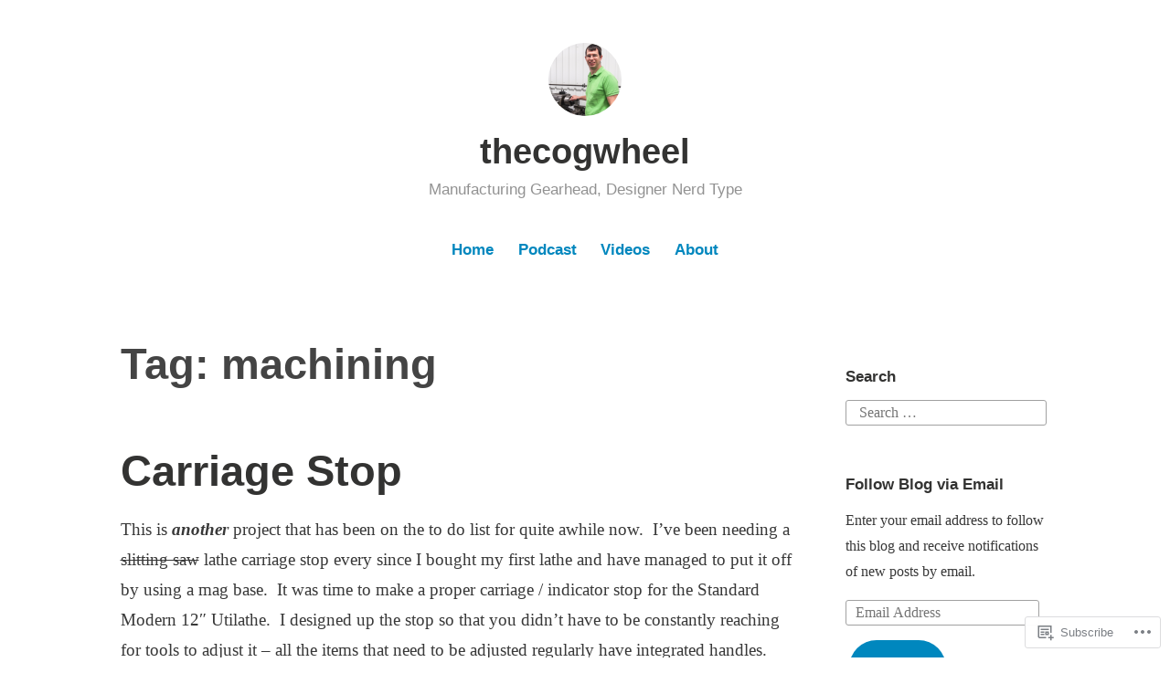

--- FILE ---
content_type: text/html; charset=UTF-8
request_url: https://thecogwheel.net/tag/machining/
body_size: 36192
content:
<!DOCTYPE html>
<html lang="en">
<head>
<meta charset="UTF-8">
<meta name="viewport" content="width=device-width, initial-scale=1">
<link rel="profile" href="http://gmpg.org/xfn/11">

<title>machining &#8211; thecogwheel</title>
<meta name='robots' content='max-image-preview:large' />

<!-- Async WordPress.com Remote Login -->
<script id="wpcom_remote_login_js">
var wpcom_remote_login_extra_auth = '';
function wpcom_remote_login_remove_dom_node_id( element_id ) {
	var dom_node = document.getElementById( element_id );
	if ( dom_node ) { dom_node.parentNode.removeChild( dom_node ); }
}
function wpcom_remote_login_remove_dom_node_classes( class_name ) {
	var dom_nodes = document.querySelectorAll( '.' + class_name );
	for ( var i = 0; i < dom_nodes.length; i++ ) {
		dom_nodes[ i ].parentNode.removeChild( dom_nodes[ i ] );
	}
}
function wpcom_remote_login_final_cleanup() {
	wpcom_remote_login_remove_dom_node_classes( "wpcom_remote_login_msg" );
	wpcom_remote_login_remove_dom_node_id( "wpcom_remote_login_key" );
	wpcom_remote_login_remove_dom_node_id( "wpcom_remote_login_validate" );
	wpcom_remote_login_remove_dom_node_id( "wpcom_remote_login_js" );
	wpcom_remote_login_remove_dom_node_id( "wpcom_request_access_iframe" );
	wpcom_remote_login_remove_dom_node_id( "wpcom_request_access_styles" );
}

// Watch for messages back from the remote login
window.addEventListener( "message", function( e ) {
	if ( e.origin === "https://r-login.wordpress.com" ) {
		var data = {};
		try {
			data = JSON.parse( e.data );
		} catch( e ) {
			wpcom_remote_login_final_cleanup();
			return;
		}

		if ( data.msg === 'LOGIN' ) {
			// Clean up the login check iframe
			wpcom_remote_login_remove_dom_node_id( "wpcom_remote_login_key" );

			var id_regex = new RegExp( /^[0-9]+$/ );
			var token_regex = new RegExp( /^.*|.*|.*$/ );
			if (
				token_regex.test( data.token )
				&& id_regex.test( data.wpcomid )
			) {
				// We have everything we need to ask for a login
				var script = document.createElement( "script" );
				script.setAttribute( "id", "wpcom_remote_login_validate" );
				script.src = '/remote-login.php?wpcom_remote_login=validate'
					+ '&wpcomid=' + data.wpcomid
					+ '&token=' + encodeURIComponent( data.token )
					+ '&host=' + window.location.protocol
					+ '//' + window.location.hostname
					+ '&postid=573'
					+ '&is_singular=';
				document.body.appendChild( script );
			}

			return;
		}

		// Safari ITP, not logged in, so redirect
		if ( data.msg === 'LOGIN-REDIRECT' ) {
			window.location = 'https://wordpress.com/log-in?redirect_to=' + window.location.href;
			return;
		}

		// Safari ITP, storage access failed, remove the request
		if ( data.msg === 'LOGIN-REMOVE' ) {
			var css_zap = 'html { -webkit-transition: margin-top 1s; transition: margin-top 1s; } /* 9001 */ html { margin-top: 0 !important; } * html body { margin-top: 0 !important; } @media screen and ( max-width: 782px ) { html { margin-top: 0 !important; } * html body { margin-top: 0 !important; } }';
			var style_zap = document.createElement( 'style' );
			style_zap.type = 'text/css';
			style_zap.appendChild( document.createTextNode( css_zap ) );
			document.body.appendChild( style_zap );

			var e = document.getElementById( 'wpcom_request_access_iframe' );
			e.parentNode.removeChild( e );

			document.cookie = 'wordpress_com_login_access=denied; path=/; max-age=31536000';

			return;
		}

		// Safari ITP
		if ( data.msg === 'REQUEST_ACCESS' ) {
			console.log( 'request access: safari' );

			// Check ITP iframe enable/disable knob
			if ( wpcom_remote_login_extra_auth !== 'safari_itp_iframe' ) {
				return;
			}

			// If we are in a "private window" there is no ITP.
			var private_window = false;
			try {
				var opendb = window.openDatabase( null, null, null, null );
			} catch( e ) {
				private_window = true;
			}

			if ( private_window ) {
				console.log( 'private window' );
				return;
			}

			var iframe = document.createElement( 'iframe' );
			iframe.id = 'wpcom_request_access_iframe';
			iframe.setAttribute( 'scrolling', 'no' );
			iframe.setAttribute( 'sandbox', 'allow-storage-access-by-user-activation allow-scripts allow-same-origin allow-top-navigation-by-user-activation' );
			iframe.src = 'https://r-login.wordpress.com/remote-login.php?wpcom_remote_login=request_access&origin=' + encodeURIComponent( data.origin ) + '&wpcomid=' + encodeURIComponent( data.wpcomid );

			var css = 'html { -webkit-transition: margin-top 1s; transition: margin-top 1s; } /* 9001 */ html { margin-top: 46px !important; } * html body { margin-top: 46px !important; } @media screen and ( max-width: 660px ) { html { margin-top: 71px !important; } * html body { margin-top: 71px !important; } #wpcom_request_access_iframe { display: block; height: 71px !important; } } #wpcom_request_access_iframe { border: 0px; height: 46px; position: fixed; top: 0; left: 0; width: 100%; min-width: 100%; z-index: 99999; background: #23282d; } ';

			var style = document.createElement( 'style' );
			style.type = 'text/css';
			style.id = 'wpcom_request_access_styles';
			style.appendChild( document.createTextNode( css ) );
			document.body.appendChild( style );

			document.body.appendChild( iframe );
		}

		if ( data.msg === 'DONE' ) {
			wpcom_remote_login_final_cleanup();
		}
	}
}, false );

// Inject the remote login iframe after the page has had a chance to load
// more critical resources
window.addEventListener( "DOMContentLoaded", function( e ) {
	var iframe = document.createElement( "iframe" );
	iframe.style.display = "none";
	iframe.setAttribute( "scrolling", "no" );
	iframe.setAttribute( "id", "wpcom_remote_login_key" );
	iframe.src = "https://r-login.wordpress.com/remote-login.php"
		+ "?wpcom_remote_login=key"
		+ "&origin=aHR0cHM6Ly90aGVjb2d3aGVlbC5uZXQ%3D"
		+ "&wpcomid=103648193"
		+ "&time=" + Math.floor( Date.now() / 1000 );
	document.body.appendChild( iframe );
}, false );
</script>
<link rel='dns-prefetch' href='//s0.wp.com' />
<link rel="alternate" type="application/rss+xml" title="thecogwheel &raquo; Feed" href="https://thecogwheel.net/feed/" />
<link rel="alternate" type="application/rss+xml" title="thecogwheel &raquo; Comments Feed" href="https://thecogwheel.net/comments/feed/" />
<link rel="alternate" type="application/rss+xml" title="thecogwheel &raquo; machining Tag Feed" href="https://thecogwheel.net/tag/machining/feed/" />
	<script type="text/javascript">
		/* <![CDATA[ */
		function addLoadEvent(func) {
			var oldonload = window.onload;
			if (typeof window.onload != 'function') {
				window.onload = func;
			} else {
				window.onload = function () {
					oldonload();
					func();
				}
			}
		}
		/* ]]> */
	</script>
	<style id='wp-emoji-styles-inline-css'>

	img.wp-smiley, img.emoji {
		display: inline !important;
		border: none !important;
		box-shadow: none !important;
		height: 1em !important;
		width: 1em !important;
		margin: 0 0.07em !important;
		vertical-align: -0.1em !important;
		background: none !important;
		padding: 0 !important;
	}
/*# sourceURL=wp-emoji-styles-inline-css */
</style>
<link crossorigin='anonymous' rel='stylesheet' id='all-css-2-1' href='/wp-content/plugins/gutenberg-core/v22.2.0/build/styles/block-library/style.css?m=1764855221i&cssminify=yes' type='text/css' media='all' />
<style id='wp-block-library-inline-css'>
.has-text-align-justify {
	text-align:justify;
}
.has-text-align-justify{text-align:justify;}

/*# sourceURL=wp-block-library-inline-css */
</style><link crossorigin='anonymous' rel='stylesheet' id='all-css-0-2' href='/_static/??-eJzTLy/QzcxLzilNSS3WzyrWz01NyUxMzUnNTc0rQeEU5CRWphbp5qSmJyZX6uVm5uklFxfr6OPTDpRD5sM02efaGpoZmFkYGRuZGmQBAHPvL0Y=&cssminify=yes' type='text/css' media='all' />
<style id='global-styles-inline-css'>
:root{--wp--preset--aspect-ratio--square: 1;--wp--preset--aspect-ratio--4-3: 4/3;--wp--preset--aspect-ratio--3-4: 3/4;--wp--preset--aspect-ratio--3-2: 3/2;--wp--preset--aspect-ratio--2-3: 2/3;--wp--preset--aspect-ratio--16-9: 16/9;--wp--preset--aspect-ratio--9-16: 9/16;--wp--preset--color--black: #000000;--wp--preset--color--cyan-bluish-gray: #abb8c3;--wp--preset--color--white: #fff;--wp--preset--color--pale-pink: #f78da7;--wp--preset--color--vivid-red: #cf2e2e;--wp--preset--color--luminous-vivid-orange: #ff6900;--wp--preset--color--luminous-vivid-amber: #fcb900;--wp--preset--color--light-green-cyan: #7bdcb5;--wp--preset--color--vivid-green-cyan: #00d084;--wp--preset--color--pale-cyan-blue: #8ed1fc;--wp--preset--color--vivid-cyan-blue: #0693e3;--wp--preset--color--vivid-purple: #9b51e0;--wp--preset--color--medium-blue: #0087be;--wp--preset--color--bright-blue: #00aadc;--wp--preset--color--dark-gray: #4d4d4b;--wp--preset--color--light-gray: #b3b3b1;--wp--preset--gradient--vivid-cyan-blue-to-vivid-purple: linear-gradient(135deg,rgb(6,147,227) 0%,rgb(155,81,224) 100%);--wp--preset--gradient--light-green-cyan-to-vivid-green-cyan: linear-gradient(135deg,rgb(122,220,180) 0%,rgb(0,208,130) 100%);--wp--preset--gradient--luminous-vivid-amber-to-luminous-vivid-orange: linear-gradient(135deg,rgb(252,185,0) 0%,rgb(255,105,0) 100%);--wp--preset--gradient--luminous-vivid-orange-to-vivid-red: linear-gradient(135deg,rgb(255,105,0) 0%,rgb(207,46,46) 100%);--wp--preset--gradient--very-light-gray-to-cyan-bluish-gray: linear-gradient(135deg,rgb(238,238,238) 0%,rgb(169,184,195) 100%);--wp--preset--gradient--cool-to-warm-spectrum: linear-gradient(135deg,rgb(74,234,220) 0%,rgb(151,120,209) 20%,rgb(207,42,186) 40%,rgb(238,44,130) 60%,rgb(251,105,98) 80%,rgb(254,248,76) 100%);--wp--preset--gradient--blush-light-purple: linear-gradient(135deg,rgb(255,206,236) 0%,rgb(152,150,240) 100%);--wp--preset--gradient--blush-bordeaux: linear-gradient(135deg,rgb(254,205,165) 0%,rgb(254,45,45) 50%,rgb(107,0,62) 100%);--wp--preset--gradient--luminous-dusk: linear-gradient(135deg,rgb(255,203,112) 0%,rgb(199,81,192) 50%,rgb(65,88,208) 100%);--wp--preset--gradient--pale-ocean: linear-gradient(135deg,rgb(255,245,203) 0%,rgb(182,227,212) 50%,rgb(51,167,181) 100%);--wp--preset--gradient--electric-grass: linear-gradient(135deg,rgb(202,248,128) 0%,rgb(113,206,126) 100%);--wp--preset--gradient--midnight: linear-gradient(135deg,rgb(2,3,129) 0%,rgb(40,116,252) 100%);--wp--preset--font-size--small: 13px;--wp--preset--font-size--medium: 20px;--wp--preset--font-size--large: 36px;--wp--preset--font-size--x-large: 42px;--wp--preset--font-family--albert-sans: 'Albert Sans', sans-serif;--wp--preset--font-family--alegreya: Alegreya, serif;--wp--preset--font-family--arvo: Arvo, serif;--wp--preset--font-family--bodoni-moda: 'Bodoni Moda', serif;--wp--preset--font-family--bricolage-grotesque: 'Bricolage Grotesque', sans-serif;--wp--preset--font-family--cabin: Cabin, sans-serif;--wp--preset--font-family--chivo: Chivo, sans-serif;--wp--preset--font-family--commissioner: Commissioner, sans-serif;--wp--preset--font-family--cormorant: Cormorant, serif;--wp--preset--font-family--courier-prime: 'Courier Prime', monospace;--wp--preset--font-family--crimson-pro: 'Crimson Pro', serif;--wp--preset--font-family--dm-mono: 'DM Mono', monospace;--wp--preset--font-family--dm-sans: 'DM Sans', sans-serif;--wp--preset--font-family--dm-serif-display: 'DM Serif Display', serif;--wp--preset--font-family--domine: Domine, serif;--wp--preset--font-family--eb-garamond: 'EB Garamond', serif;--wp--preset--font-family--epilogue: Epilogue, sans-serif;--wp--preset--font-family--fahkwang: Fahkwang, sans-serif;--wp--preset--font-family--figtree: Figtree, sans-serif;--wp--preset--font-family--fira-sans: 'Fira Sans', sans-serif;--wp--preset--font-family--fjalla-one: 'Fjalla One', sans-serif;--wp--preset--font-family--fraunces: Fraunces, serif;--wp--preset--font-family--gabarito: Gabarito, system-ui;--wp--preset--font-family--ibm-plex-mono: 'IBM Plex Mono', monospace;--wp--preset--font-family--ibm-plex-sans: 'IBM Plex Sans', sans-serif;--wp--preset--font-family--ibarra-real-nova: 'Ibarra Real Nova', serif;--wp--preset--font-family--instrument-serif: 'Instrument Serif', serif;--wp--preset--font-family--inter: Inter, sans-serif;--wp--preset--font-family--josefin-sans: 'Josefin Sans', sans-serif;--wp--preset--font-family--jost: Jost, sans-serif;--wp--preset--font-family--libre-baskerville: 'Libre Baskerville', serif;--wp--preset--font-family--libre-franklin: 'Libre Franklin', sans-serif;--wp--preset--font-family--literata: Literata, serif;--wp--preset--font-family--lora: Lora, serif;--wp--preset--font-family--merriweather: Merriweather, serif;--wp--preset--font-family--montserrat: Montserrat, sans-serif;--wp--preset--font-family--newsreader: Newsreader, serif;--wp--preset--font-family--noto-sans-mono: 'Noto Sans Mono', sans-serif;--wp--preset--font-family--nunito: Nunito, sans-serif;--wp--preset--font-family--open-sans: 'Open Sans', sans-serif;--wp--preset--font-family--overpass: Overpass, sans-serif;--wp--preset--font-family--pt-serif: 'PT Serif', serif;--wp--preset--font-family--petrona: Petrona, serif;--wp--preset--font-family--piazzolla: Piazzolla, serif;--wp--preset--font-family--playfair-display: 'Playfair Display', serif;--wp--preset--font-family--plus-jakarta-sans: 'Plus Jakarta Sans', sans-serif;--wp--preset--font-family--poppins: Poppins, sans-serif;--wp--preset--font-family--raleway: Raleway, sans-serif;--wp--preset--font-family--roboto: Roboto, sans-serif;--wp--preset--font-family--roboto-slab: 'Roboto Slab', serif;--wp--preset--font-family--rubik: Rubik, sans-serif;--wp--preset--font-family--rufina: Rufina, serif;--wp--preset--font-family--sora: Sora, sans-serif;--wp--preset--font-family--source-sans-3: 'Source Sans 3', sans-serif;--wp--preset--font-family--source-serif-4: 'Source Serif 4', serif;--wp--preset--font-family--space-mono: 'Space Mono', monospace;--wp--preset--font-family--syne: Syne, sans-serif;--wp--preset--font-family--texturina: Texturina, serif;--wp--preset--font-family--urbanist: Urbanist, sans-serif;--wp--preset--font-family--work-sans: 'Work Sans', sans-serif;--wp--preset--spacing--20: 0.44rem;--wp--preset--spacing--30: 0.67rem;--wp--preset--spacing--40: 1rem;--wp--preset--spacing--50: 1.5rem;--wp--preset--spacing--60: 2.25rem;--wp--preset--spacing--70: 3.38rem;--wp--preset--spacing--80: 5.06rem;--wp--preset--shadow--natural: 6px 6px 9px rgba(0, 0, 0, 0.2);--wp--preset--shadow--deep: 12px 12px 50px rgba(0, 0, 0, 0.4);--wp--preset--shadow--sharp: 6px 6px 0px rgba(0, 0, 0, 0.2);--wp--preset--shadow--outlined: 6px 6px 0px -3px rgb(255, 255, 255), 6px 6px rgb(0, 0, 0);--wp--preset--shadow--crisp: 6px 6px 0px rgb(0, 0, 0);}:where(.is-layout-flex){gap: 0.5em;}:where(.is-layout-grid){gap: 0.5em;}body .is-layout-flex{display: flex;}.is-layout-flex{flex-wrap: wrap;align-items: center;}.is-layout-flex > :is(*, div){margin: 0;}body .is-layout-grid{display: grid;}.is-layout-grid > :is(*, div){margin: 0;}:where(.wp-block-columns.is-layout-flex){gap: 2em;}:where(.wp-block-columns.is-layout-grid){gap: 2em;}:where(.wp-block-post-template.is-layout-flex){gap: 1.25em;}:where(.wp-block-post-template.is-layout-grid){gap: 1.25em;}.has-black-color{color: var(--wp--preset--color--black) !important;}.has-cyan-bluish-gray-color{color: var(--wp--preset--color--cyan-bluish-gray) !important;}.has-white-color{color: var(--wp--preset--color--white) !important;}.has-pale-pink-color{color: var(--wp--preset--color--pale-pink) !important;}.has-vivid-red-color{color: var(--wp--preset--color--vivid-red) !important;}.has-luminous-vivid-orange-color{color: var(--wp--preset--color--luminous-vivid-orange) !important;}.has-luminous-vivid-amber-color{color: var(--wp--preset--color--luminous-vivid-amber) !important;}.has-light-green-cyan-color{color: var(--wp--preset--color--light-green-cyan) !important;}.has-vivid-green-cyan-color{color: var(--wp--preset--color--vivid-green-cyan) !important;}.has-pale-cyan-blue-color{color: var(--wp--preset--color--pale-cyan-blue) !important;}.has-vivid-cyan-blue-color{color: var(--wp--preset--color--vivid-cyan-blue) !important;}.has-vivid-purple-color{color: var(--wp--preset--color--vivid-purple) !important;}.has-black-background-color{background-color: var(--wp--preset--color--black) !important;}.has-cyan-bluish-gray-background-color{background-color: var(--wp--preset--color--cyan-bluish-gray) !important;}.has-white-background-color{background-color: var(--wp--preset--color--white) !important;}.has-pale-pink-background-color{background-color: var(--wp--preset--color--pale-pink) !important;}.has-vivid-red-background-color{background-color: var(--wp--preset--color--vivid-red) !important;}.has-luminous-vivid-orange-background-color{background-color: var(--wp--preset--color--luminous-vivid-orange) !important;}.has-luminous-vivid-amber-background-color{background-color: var(--wp--preset--color--luminous-vivid-amber) !important;}.has-light-green-cyan-background-color{background-color: var(--wp--preset--color--light-green-cyan) !important;}.has-vivid-green-cyan-background-color{background-color: var(--wp--preset--color--vivid-green-cyan) !important;}.has-pale-cyan-blue-background-color{background-color: var(--wp--preset--color--pale-cyan-blue) !important;}.has-vivid-cyan-blue-background-color{background-color: var(--wp--preset--color--vivid-cyan-blue) !important;}.has-vivid-purple-background-color{background-color: var(--wp--preset--color--vivid-purple) !important;}.has-black-border-color{border-color: var(--wp--preset--color--black) !important;}.has-cyan-bluish-gray-border-color{border-color: var(--wp--preset--color--cyan-bluish-gray) !important;}.has-white-border-color{border-color: var(--wp--preset--color--white) !important;}.has-pale-pink-border-color{border-color: var(--wp--preset--color--pale-pink) !important;}.has-vivid-red-border-color{border-color: var(--wp--preset--color--vivid-red) !important;}.has-luminous-vivid-orange-border-color{border-color: var(--wp--preset--color--luminous-vivid-orange) !important;}.has-luminous-vivid-amber-border-color{border-color: var(--wp--preset--color--luminous-vivid-amber) !important;}.has-light-green-cyan-border-color{border-color: var(--wp--preset--color--light-green-cyan) !important;}.has-vivid-green-cyan-border-color{border-color: var(--wp--preset--color--vivid-green-cyan) !important;}.has-pale-cyan-blue-border-color{border-color: var(--wp--preset--color--pale-cyan-blue) !important;}.has-vivid-cyan-blue-border-color{border-color: var(--wp--preset--color--vivid-cyan-blue) !important;}.has-vivid-purple-border-color{border-color: var(--wp--preset--color--vivid-purple) !important;}.has-vivid-cyan-blue-to-vivid-purple-gradient-background{background: var(--wp--preset--gradient--vivid-cyan-blue-to-vivid-purple) !important;}.has-light-green-cyan-to-vivid-green-cyan-gradient-background{background: var(--wp--preset--gradient--light-green-cyan-to-vivid-green-cyan) !important;}.has-luminous-vivid-amber-to-luminous-vivid-orange-gradient-background{background: var(--wp--preset--gradient--luminous-vivid-amber-to-luminous-vivid-orange) !important;}.has-luminous-vivid-orange-to-vivid-red-gradient-background{background: var(--wp--preset--gradient--luminous-vivid-orange-to-vivid-red) !important;}.has-very-light-gray-to-cyan-bluish-gray-gradient-background{background: var(--wp--preset--gradient--very-light-gray-to-cyan-bluish-gray) !important;}.has-cool-to-warm-spectrum-gradient-background{background: var(--wp--preset--gradient--cool-to-warm-spectrum) !important;}.has-blush-light-purple-gradient-background{background: var(--wp--preset--gradient--blush-light-purple) !important;}.has-blush-bordeaux-gradient-background{background: var(--wp--preset--gradient--blush-bordeaux) !important;}.has-luminous-dusk-gradient-background{background: var(--wp--preset--gradient--luminous-dusk) !important;}.has-pale-ocean-gradient-background{background: var(--wp--preset--gradient--pale-ocean) !important;}.has-electric-grass-gradient-background{background: var(--wp--preset--gradient--electric-grass) !important;}.has-midnight-gradient-background{background: var(--wp--preset--gradient--midnight) !important;}.has-small-font-size{font-size: var(--wp--preset--font-size--small) !important;}.has-medium-font-size{font-size: var(--wp--preset--font-size--medium) !important;}.has-large-font-size{font-size: var(--wp--preset--font-size--large) !important;}.has-x-large-font-size{font-size: var(--wp--preset--font-size--x-large) !important;}.has-albert-sans-font-family{font-family: var(--wp--preset--font-family--albert-sans) !important;}.has-alegreya-font-family{font-family: var(--wp--preset--font-family--alegreya) !important;}.has-arvo-font-family{font-family: var(--wp--preset--font-family--arvo) !important;}.has-bodoni-moda-font-family{font-family: var(--wp--preset--font-family--bodoni-moda) !important;}.has-bricolage-grotesque-font-family{font-family: var(--wp--preset--font-family--bricolage-grotesque) !important;}.has-cabin-font-family{font-family: var(--wp--preset--font-family--cabin) !important;}.has-chivo-font-family{font-family: var(--wp--preset--font-family--chivo) !important;}.has-commissioner-font-family{font-family: var(--wp--preset--font-family--commissioner) !important;}.has-cormorant-font-family{font-family: var(--wp--preset--font-family--cormorant) !important;}.has-courier-prime-font-family{font-family: var(--wp--preset--font-family--courier-prime) !important;}.has-crimson-pro-font-family{font-family: var(--wp--preset--font-family--crimson-pro) !important;}.has-dm-mono-font-family{font-family: var(--wp--preset--font-family--dm-mono) !important;}.has-dm-sans-font-family{font-family: var(--wp--preset--font-family--dm-sans) !important;}.has-dm-serif-display-font-family{font-family: var(--wp--preset--font-family--dm-serif-display) !important;}.has-domine-font-family{font-family: var(--wp--preset--font-family--domine) !important;}.has-eb-garamond-font-family{font-family: var(--wp--preset--font-family--eb-garamond) !important;}.has-epilogue-font-family{font-family: var(--wp--preset--font-family--epilogue) !important;}.has-fahkwang-font-family{font-family: var(--wp--preset--font-family--fahkwang) !important;}.has-figtree-font-family{font-family: var(--wp--preset--font-family--figtree) !important;}.has-fira-sans-font-family{font-family: var(--wp--preset--font-family--fira-sans) !important;}.has-fjalla-one-font-family{font-family: var(--wp--preset--font-family--fjalla-one) !important;}.has-fraunces-font-family{font-family: var(--wp--preset--font-family--fraunces) !important;}.has-gabarito-font-family{font-family: var(--wp--preset--font-family--gabarito) !important;}.has-ibm-plex-mono-font-family{font-family: var(--wp--preset--font-family--ibm-plex-mono) !important;}.has-ibm-plex-sans-font-family{font-family: var(--wp--preset--font-family--ibm-plex-sans) !important;}.has-ibarra-real-nova-font-family{font-family: var(--wp--preset--font-family--ibarra-real-nova) !important;}.has-instrument-serif-font-family{font-family: var(--wp--preset--font-family--instrument-serif) !important;}.has-inter-font-family{font-family: var(--wp--preset--font-family--inter) !important;}.has-josefin-sans-font-family{font-family: var(--wp--preset--font-family--josefin-sans) !important;}.has-jost-font-family{font-family: var(--wp--preset--font-family--jost) !important;}.has-libre-baskerville-font-family{font-family: var(--wp--preset--font-family--libre-baskerville) !important;}.has-libre-franklin-font-family{font-family: var(--wp--preset--font-family--libre-franklin) !important;}.has-literata-font-family{font-family: var(--wp--preset--font-family--literata) !important;}.has-lora-font-family{font-family: var(--wp--preset--font-family--lora) !important;}.has-merriweather-font-family{font-family: var(--wp--preset--font-family--merriweather) !important;}.has-montserrat-font-family{font-family: var(--wp--preset--font-family--montserrat) !important;}.has-newsreader-font-family{font-family: var(--wp--preset--font-family--newsreader) !important;}.has-noto-sans-mono-font-family{font-family: var(--wp--preset--font-family--noto-sans-mono) !important;}.has-nunito-font-family{font-family: var(--wp--preset--font-family--nunito) !important;}.has-open-sans-font-family{font-family: var(--wp--preset--font-family--open-sans) !important;}.has-overpass-font-family{font-family: var(--wp--preset--font-family--overpass) !important;}.has-pt-serif-font-family{font-family: var(--wp--preset--font-family--pt-serif) !important;}.has-petrona-font-family{font-family: var(--wp--preset--font-family--petrona) !important;}.has-piazzolla-font-family{font-family: var(--wp--preset--font-family--piazzolla) !important;}.has-playfair-display-font-family{font-family: var(--wp--preset--font-family--playfair-display) !important;}.has-plus-jakarta-sans-font-family{font-family: var(--wp--preset--font-family--plus-jakarta-sans) !important;}.has-poppins-font-family{font-family: var(--wp--preset--font-family--poppins) !important;}.has-raleway-font-family{font-family: var(--wp--preset--font-family--raleway) !important;}.has-roboto-font-family{font-family: var(--wp--preset--font-family--roboto) !important;}.has-roboto-slab-font-family{font-family: var(--wp--preset--font-family--roboto-slab) !important;}.has-rubik-font-family{font-family: var(--wp--preset--font-family--rubik) !important;}.has-rufina-font-family{font-family: var(--wp--preset--font-family--rufina) !important;}.has-sora-font-family{font-family: var(--wp--preset--font-family--sora) !important;}.has-source-sans-3-font-family{font-family: var(--wp--preset--font-family--source-sans-3) !important;}.has-source-serif-4-font-family{font-family: var(--wp--preset--font-family--source-serif-4) !important;}.has-space-mono-font-family{font-family: var(--wp--preset--font-family--space-mono) !important;}.has-syne-font-family{font-family: var(--wp--preset--font-family--syne) !important;}.has-texturina-font-family{font-family: var(--wp--preset--font-family--texturina) !important;}.has-urbanist-font-family{font-family: var(--wp--preset--font-family--urbanist) !important;}.has-work-sans-font-family{font-family: var(--wp--preset--font-family--work-sans) !important;}
/*# sourceURL=global-styles-inline-css */
</style>

<style id='classic-theme-styles-inline-css'>
/*! This file is auto-generated */
.wp-block-button__link{color:#fff;background-color:#32373c;border-radius:9999px;box-shadow:none;text-decoration:none;padding:calc(.667em + 2px) calc(1.333em + 2px);font-size:1.125em}.wp-block-file__button{background:#32373c;color:#fff;text-decoration:none}
/*# sourceURL=/wp-includes/css/classic-themes.min.css */
</style>
<link crossorigin='anonymous' rel='stylesheet' id='all-css-4-1' href='/_static/??-eJydkN1OwzAMhV8I12rZGFwgHmVKU5N5y5/ihIm3x+0QAzFViBvLJzqfT2w8Z7ApVooVs2+Oo6BNo0/2JDh0/WPXg3DInqDQW7fBiaV+OUDqu6fOitzht0GhwXVWIX0P2dTZEWhiQ56C2tawc1YGxjEXEgGtgVuAelBQ1rgj1Wzs6VOjtIh7jhYdRSqsgNxuf828RGFuI3KcKJOWWEG1ZzlQgQFv7/4HUBG83O8/9LzOEg3LkdauUUhjnLZuybzKNchRAv2cqZziDwGv3nCZ0Zfw3O+298Pu6WGzPX4ASwXYig==&cssminify=yes' type='text/css' media='all' />
<link crossorigin='anonymous' rel='stylesheet' id='print-css-5-1' href='/wp-content/mu-plugins/global-print/global-print.css?m=1465851035i&cssminify=yes' type='text/css' media='print' />
<style id='jetpack-global-styles-frontend-style-inline-css'>
:root { --font-headings: unset; --font-base: unset; --font-headings-default: -apple-system,BlinkMacSystemFont,"Segoe UI",Roboto,Oxygen-Sans,Ubuntu,Cantarell,"Helvetica Neue",sans-serif; --font-base-default: -apple-system,BlinkMacSystemFont,"Segoe UI",Roboto,Oxygen-Sans,Ubuntu,Cantarell,"Helvetica Neue",sans-serif;}
/*# sourceURL=jetpack-global-styles-frontend-style-inline-css */
</style>
<link crossorigin='anonymous' rel='stylesheet' id='all-css-8-1' href='/wp-content/themes/h4/global.css?m=1420737423i&cssminify=yes' type='text/css' media='all' />
<script type="text/javascript" id="wpcom-actionbar-placeholder-js-extra">
/* <![CDATA[ */
var actionbardata = {"siteID":"103648193","postID":"0","siteURL":"https://thecogwheel.net","xhrURL":"https://thecogwheel.net/wp-admin/admin-ajax.php","nonce":"a1fa0fa1af","isLoggedIn":"","statusMessage":"","subsEmailDefault":"instantly","proxyScriptUrl":"https://s0.wp.com/wp-content/js/wpcom-proxy-request.js?m=1513050504i&amp;ver=20211021","i18n":{"followedText":"New posts from this site will now appear in your \u003Ca href=\"https://wordpress.com/reader\"\u003EReader\u003C/a\u003E","foldBar":"Collapse this bar","unfoldBar":"Expand this bar","shortLinkCopied":"Shortlink copied to clipboard."}};
//# sourceURL=wpcom-actionbar-placeholder-js-extra
/* ]]> */
</script>
<script type="text/javascript" id="jetpack-mu-wpcom-settings-js-before">
/* <![CDATA[ */
var JETPACK_MU_WPCOM_SETTINGS = {"assetsUrl":"https://s0.wp.com/wp-content/mu-plugins/jetpack-mu-wpcom-plugin/sun/jetpack_vendor/automattic/jetpack-mu-wpcom/src/build/"};
//# sourceURL=jetpack-mu-wpcom-settings-js-before
/* ]]> */
</script>
<script crossorigin='anonymous' type='text/javascript'  src='/wp-content/js/rlt-proxy.js?m=1720530689i'></script>
<script type="text/javascript" id="rlt-proxy-js-after">
/* <![CDATA[ */
	rltInitialize( {"token":null,"iframeOrigins":["https:\/\/widgets.wp.com"]} );
//# sourceURL=rlt-proxy-js-after
/* ]]> */
</script>
<link rel="EditURI" type="application/rsd+xml" title="RSD" href="https://thecogwheel.wordpress.com/xmlrpc.php?rsd" />
<meta name="generator" content="WordPress.com" />

<!-- Jetpack Open Graph Tags -->
<meta property="og:type" content="website" />
<meta property="og:title" content="machining &#8211; thecogwheel" />
<meta property="og:url" content="https://thecogwheel.net/tag/machining/" />
<meta property="og:site_name" content="thecogwheel" />
<meta property="og:image" content="https://secure.gravatar.com/blavatar/f9b5ee99b550bff287ee247d06fa9a03e5e60b31d1fe60f60fbb18790f31e341?s=200&#038;ts=1768107172" />
<meta property="og:image:width" content="200" />
<meta property="og:image:height" content="200" />
<meta property="og:image:alt" content="" />
<meta property="og:locale" content="en_US" />

<!-- End Jetpack Open Graph Tags -->
<link rel="shortcut icon" type="image/x-icon" href="https://secure.gravatar.com/blavatar/f9b5ee99b550bff287ee247d06fa9a03e5e60b31d1fe60f60fbb18790f31e341?s=32" sizes="16x16" />
<link rel="icon" type="image/x-icon" href="https://secure.gravatar.com/blavatar/f9b5ee99b550bff287ee247d06fa9a03e5e60b31d1fe60f60fbb18790f31e341?s=32" sizes="16x16" />
<link rel="apple-touch-icon" href="https://secure.gravatar.com/blavatar/f9b5ee99b550bff287ee247d06fa9a03e5e60b31d1fe60f60fbb18790f31e341?s=114" />
<link rel='openid.server' href='https://thecogwheel.net/?openidserver=1' />
<link rel='openid.delegate' href='https://thecogwheel.net/' />
<link rel="search" type="application/opensearchdescription+xml" href="https://thecogwheel.net/osd.xml" title="thecogwheel" />
<link rel="search" type="application/opensearchdescription+xml" href="https://s1.wp.com/opensearch.xml" title="WordPress.com" />
<meta name="description" content="Posts about machining written by Justin" />
<link crossorigin='anonymous' rel='stylesheet' id='all-css-0-3' href='/_static/??-eJydj+FOwzAMhF+I1CowbfuBeJQqcyzqNomj2Glfn04qMIQ0if28O/n8HazFoWSjbJCaK7F9cFaYyIrH2W3WWlDSHoC2/JUNC+UgFXwzSd6M8fsKo1dldDZSIjdSLFQhsBpU0iJZeSG3cCDRv06Hqk9wH+uGZuCMcImCs4KuvH36Z0GS0CIpoK/SlOLPit14CKhxDJu8KFYuxtvC36pLnK/F7+mtPx5ezqf+tX+ePgGcA5e1&cssminify=yes' type='text/css' media='all' />
</head>

<body class="archive tag tag-machining tag-213030 wp-embed-responsive wp-theme-pubindependent-publisher-2 customizer-styles-applied group-blog has-sidebar jetpack-reblog-enabled">

<div id="page" class="hfeed site">
	<a class="skip-link screen-reader-text" href="#content">Skip to content</a>

	<div id="hero-header" class="site-hero-section">
		<header id="masthead" class="site-header" role="banner">
			<div class="inner">
				<div class="site-branding">
					
											<a class="site-logo-link" href="https://thecogwheel.net/">
							<img referrerpolicy="no-referrer" alt='Unknown&#039;s avatar' src='https://0.gravatar.com/avatar/0222164281efd43c56a3f182bfd596a1dfd93a9020aa2d4c03bb8660939957de?s=80&#038;d=identicon&#038;r=G' srcset='https://0.gravatar.com/avatar/0222164281efd43c56a3f182bfd596a1dfd93a9020aa2d4c03bb8660939957de?s=80&#038;d=identicon&#038;r=G 1x, https://0.gravatar.com/avatar/0222164281efd43c56a3f182bfd596a1dfd93a9020aa2d4c03bb8660939957de?s=120&#038;d=identicon&#038;r=G 1.5x, https://0.gravatar.com/avatar/0222164281efd43c56a3f182bfd596a1dfd93a9020aa2d4c03bb8660939957de?s=160&#038;d=identicon&#038;r=G 2x, https://0.gravatar.com/avatar/0222164281efd43c56a3f182bfd596a1dfd93a9020aa2d4c03bb8660939957de?s=240&#038;d=identicon&#038;r=G 3x, https://0.gravatar.com/avatar/0222164281efd43c56a3f182bfd596a1dfd93a9020aa2d4c03bb8660939957de?s=320&#038;d=identicon&#038;r=G 4x' class='avatar avatar-80 site-logo-image' height='80' width='80' loading='eager' decoding='async' />						</a><!-- .site-logo-link -->
													<p class="site-title"><a href="https://thecogwheel.net/" rel="home">thecogwheel</a></p>
													<p class="site-description">Manufacturing Gearhead, Designer Nerd Type</p>
									</div><!-- .site-branding -->

				
									<button class="menu-toggle" aria-controls="primary-menu" aria-expanded="false" id="primary-menu-button">
						Menu					</button><!-- .menu-toggle -->
				
			</div><!-- .inner -->
		</header><!-- #masthead -->
	</div>

				<nav id="site-navigation" class="main-navigation" role="navigation">
			<div class="menu-menu-1-container"><ul id="primary-menu" class="menu"><li id="menu-item-489" class="menu-item menu-item-type-custom menu-item-object-custom menu-item-489"><a href="https://thecogwheel.wordpress.com">Home</a></li>
<li id="menu-item-227" class="menu-item menu-item-type-taxonomy menu-item-object-category menu-item-227"><a href="https://thecogwheel.net/category/podcast/">Podcast</a></li>
<li id="menu-item-229" class="menu-item menu-item-type-taxonomy menu-item-object-category menu-item-229"><a href="https://thecogwheel.net/category/videos/">Videos</a></li>
<li id="menu-item-228" class="menu-item menu-item-type-post_type menu-item-object-page menu-item-228"><a href="https://thecogwheel.net/about/">About</a></li>
</ul></div>		</nav><!-- .main-navigation -->
	
	
	
	<div id="content-wrapper" class="content-wrapper">
		<div id="content" class="site-content">

	<div id="primary" class="content-area">
		<main id="main" class="site-main" role="main">

		
			<header class="page-header">
				<h1 class="page-title">Tag: <span>machining</span></h1>			</header><!-- .page-header -->

						
				
<article id="post-573" class="post-573 post type-post status-publish format-standard hentry category-shop-tools category-shop-work category-videos tag-ammco-shaper tag-design tag-lathe tag-machining tag-making-chips tag-milling tag-projects tag-shop-tools">
			<header class="entry-header">
			<h1 class="entry-title"><a href="https://thecogwheel.net/2019/04/04/carriage-stop/" rel="bookmark">Carriage Stop</a></h1>		</header><!-- .entry-header -->	
	<div class="entry-content">
		<p>This is <em><strong>another</strong></em> project that has been on the to do list for quite awhile now.  I&#8217;ve been needing a <del>slitting saw</del> lathe carriage stop every since I bought my first lathe and have managed to put it off by using a mag base.  It was time to make a proper carriage / indicator stop for the Standard Modern 12&#8243; Utilathe.  I designed up the stop so that you didn&#8217;t have to be constantly reaching for tools to adjust it &#8211; all the items that need to be adjusted regularly have integrated handles.  I&#8217;m using a 2&#8243; indicator.</p>
<p><img data-attachment-id="558" data-permalink="https://thecogwheel.net/2019/04/04/carriage-stop/olympus-digital-camera-2/" data-orig-file="https://thecogwheel.net/wp-content/uploads/2019/04/carriage_stop.jpg" data-orig-size="4608,3456" data-comments-opened="1" data-image-meta="{&quot;aperture&quot;:&quot;5.6&quot;,&quot;credit&quot;:&quot;&quot;,&quot;camera&quot;:&quot;E-PL5&quot;,&quot;caption&quot;:&quot;OLYMPUS DIGITAL CAMERA&quot;,&quot;created_timestamp&quot;:&quot;1554114278&quot;,&quot;copyright&quot;:&quot;&quot;,&quot;focal_length&quot;:&quot;41&quot;,&quot;iso&quot;:&quot;1600&quot;,&quot;shutter_speed&quot;:&quot;0.025&quot;,&quot;title&quot;:&quot;OLYMPUS DIGITAL CAMERA&quot;,&quot;orientation&quot;:&quot;1&quot;}" data-image-title="OLYMPUS DIGITAL CAMERA" data-image-description="" data-image-caption="&lt;p&gt;OLYMPUS DIGITAL CAMERA&lt;/p&gt;
" data-medium-file="https://thecogwheel.net/wp-content/uploads/2019/04/carriage_stop.jpg?w=300" data-large-file="https://thecogwheel.net/wp-content/uploads/2019/04/carriage_stop.jpg?w=1024" class="aligncenter wp-image-558 size-large" src="https://thecogwheel.net/wp-content/uploads/2019/04/carriage_stop.jpg?w=1024&#038;h=768" alt=""   srcset="https://thecogwheel.net/wp-content/uploads/2019/04/carriage_stop.jpg?w=584 584w, https://thecogwheel.net/wp-content/uploads/2019/04/carriage_stop.jpg?w=1168 1168w, https://thecogwheel.net/wp-content/uploads/2019/04/carriage_stop.jpg?w=150 150w, https://thecogwheel.net/wp-content/uploads/2019/04/carriage_stop.jpg?w=300 300w, https://thecogwheel.net/wp-content/uploads/2019/04/carriage_stop.jpg?w=768 768w, https://thecogwheel.net/wp-content/uploads/2019/04/carriage_stop.jpg?w=1024 1024w" sizes="(max-width: 584px) 100vw, 584px" /></p>
<p>As <a href="http://joyofprecision.com/">Max Phillips</a> would say I kinda went all watchmaker on it.  I didn&#8217;t intend to get this carried away but as I was working on this project I questioned myself as to why (as a society) we seem to always want to rush though things just to get them done.  Isn&#8217;t the journey where all the enjoyment comes from?  Isn&#8217;t it enjoyable and satisfying to create things that you are pleased with?</p>
<p>Deep within all of us is a need to be creative and make things (both tangible and not) to the best of our ability.  We are not robots.  This not a spiritual blog but I am a reformed Christian and I believe  that every single human being is created Imago Dei (in the image of God).  God creates and since we are made in His image we also create.</p>
<p>Back to our project.  I roughed out the lathe bed profile on the bandsaw:</p>
<p><img data-attachment-id="560" data-permalink="https://thecogwheel.net/2019/04/04/carriage-stop/carriage_stop_bandsaw/" data-orig-file="https://thecogwheel.net/wp-content/uploads/2019/04/carriage_stop_bandsaw.jpg" data-orig-size="4608,3456" data-comments-opened="1" data-image-meta="{&quot;aperture&quot;:&quot;1.9&quot;,&quot;credit&quot;:&quot;&quot;,&quot;camera&quot;:&quot;SM-A520W&quot;,&quot;caption&quot;:&quot;&quot;,&quot;created_timestamp&quot;:&quot;1553094138&quot;,&quot;copyright&quot;:&quot;&quot;,&quot;focal_length&quot;:&quot;3.6&quot;,&quot;iso&quot;:&quot;2254&quot;,&quot;shutter_speed&quot;:&quot;0.0588&quot;,&quot;title&quot;:&quot;&quot;,&quot;orientation&quot;:&quot;0&quot;}" data-image-title="carriage_stop_bandsaw" data-image-description="" data-image-caption="" data-medium-file="https://thecogwheel.net/wp-content/uploads/2019/04/carriage_stop_bandsaw.jpg?w=300" data-large-file="https://thecogwheel.net/wp-content/uploads/2019/04/carriage_stop_bandsaw.jpg?w=1024" class="aligncenter size-large wp-image-560" src="https://thecogwheel.net/wp-content/uploads/2019/04/carriage_stop_bandsaw.jpg?w=1024&#038;h=768" alt=""   srcset="https://thecogwheel.net/wp-content/uploads/2019/04/carriage_stop_bandsaw.jpg?w=584 584w, https://thecogwheel.net/wp-content/uploads/2019/04/carriage_stop_bandsaw.jpg?w=1168 1168w, https://thecogwheel.net/wp-content/uploads/2019/04/carriage_stop_bandsaw.jpg?w=150 150w, https://thecogwheel.net/wp-content/uploads/2019/04/carriage_stop_bandsaw.jpg?w=300 300w, https://thecogwheel.net/wp-content/uploads/2019/04/carriage_stop_bandsaw.jpg?w=768 768w, https://thecogwheel.net/wp-content/uploads/2019/04/carriage_stop_bandsaw.jpg?w=1024 1024w" sizes="(max-width: 584px) 100vw, 584px" /></p>
<p>and finished that portion up on the shaper:</p>
<p><img data-attachment-id="564" data-permalink="https://thecogwheel.net/2019/04/04/carriage-stop/carriage_stop_shaper/" data-orig-file="https://thecogwheel.net/wp-content/uploads/2019/04/carriage_stop_shaper.jpg" data-orig-size="4608,3456" data-comments-opened="1" data-image-meta="{&quot;aperture&quot;:&quot;1.9&quot;,&quot;credit&quot;:&quot;&quot;,&quot;camera&quot;:&quot;SM-A520W&quot;,&quot;caption&quot;:&quot;&quot;,&quot;created_timestamp&quot;:&quot;1553125284&quot;,&quot;copyright&quot;:&quot;&quot;,&quot;focal_length&quot;:&quot;3.6&quot;,&quot;iso&quot;:&quot;320&quot;,&quot;shutter_speed&quot;:&quot;0.058823529411765&quot;,&quot;title&quot;:&quot;&quot;,&quot;orientation&quot;:&quot;1&quot;}" data-image-title="carriage_stop_shaper" data-image-description="" data-image-caption="" data-medium-file="https://thecogwheel.net/wp-content/uploads/2019/04/carriage_stop_shaper.jpg?w=300" data-large-file="https://thecogwheel.net/wp-content/uploads/2019/04/carriage_stop_shaper.jpg?w=1024" class="aligncenter size-large wp-image-564" src="https://thecogwheel.net/wp-content/uploads/2019/04/carriage_stop_shaper.jpg?w=1024&#038;h=768" alt=""   srcset="https://thecogwheel.net/wp-content/uploads/2019/04/carriage_stop_shaper.jpg?w=584 584w, https://thecogwheel.net/wp-content/uploads/2019/04/carriage_stop_shaper.jpg?w=1168 1168w, https://thecogwheel.net/wp-content/uploads/2019/04/carriage_stop_shaper.jpg?w=150 150w, https://thecogwheel.net/wp-content/uploads/2019/04/carriage_stop_shaper.jpg?w=300 300w, https://thecogwheel.net/wp-content/uploads/2019/04/carriage_stop_shaper.jpg?w=768 768w, https://thecogwheel.net/wp-content/uploads/2019/04/carriage_stop_shaper.jpg?w=1024 1024w" sizes="(max-width: 584px) 100vw, 584px" /></p>
<p>The rest of the project was simple lathe and mill work.</p>
<p>This was made specifically for the Standard Modern 12&#8243; Utilathe.  The drawings that I made up reflect that particular lathe.  But it should be very straight forward to adjust the drawings for your lathe if you wish.  If anyone wants the solid model send me an email and I will get the data to you somehow.</p>
<p>Also I&#8217;m considering a run of 5-10 or so of each of the tools I make for myself to sell for others.  If you want to purchase one of these stay tuned &#8211; I will update the store portion of the blog to reflect that.</p>
<p>Here is the drawing &#8211; <a href="https://thecogwheel.net/wp-content/uploads/2019/04/carriage_stop_rev01.pdf">Carriage Stop</a> &#8211; Rev 01.</p>
<p>If you are interested here is the build video:</p>
<div class="jetpack-video-wrapper">
<div class="embed-youtube"><iframe title="Lathe Carriage Stop (with dial indicator)" width="1100" height="619" src="https://www.youtube.com/embed/DCIjMdHVtgU?feature=oembed" frameborder="0" allow="accelerometer; autoplay; clipboard-write; encrypted-media; gyroscope; picture-in-picture; web-share" referrerpolicy="strict-origin-when-cross-origin" allowfullscreen></iframe></div>
</div>
<p>&nbsp;</p>
<p>&nbsp;</p>
	</div><!-- .entry-content -->

	<footer class="entry-footer">
		
				<div class="entry-meta">
			<span class="byline">
				<a href="https://thecogwheel.net/author/thecogwheel/" title="Posts by Justin" rel="author">Justin</a>			</span>
							<span class="cat-links">
					<a href="https://thecogwheel.net/category/shop-tools/" rel="category tag">Shop Tools</a>, <a href="https://thecogwheel.net/category/shop-work/" rel="category tag">Shop Work</a>, <a href="https://thecogwheel.net/category/videos/" rel="category tag">Videos</a>				</span><!-- .cat-links -->
			
			<span class="comments-link"><a href="https://thecogwheel.net/2019/04/04/carriage-stop/#comments">6 Comments</a></span><!-- .comments-link -->
			<span class="published-on">
									<a href="https://thecogwheel.net/2019/04/04/carriage-stop/" rel="bookmark"><time class="entry-date published updated" datetime="2019-04-04T11:44:26-04:00">April 4, 2019</time></a>
							</span>

					</div><!-- .entry-meta -->
		</footer><!-- .entry-footer -->
</article><!-- #post-## -->

			
				
<article id="post-552" class="post-552 post type-post status-publish format-standard hentry category-shop-tools category-shop-work category-videos tag-design tag-lathe tag-machining tag-making-chips tag-projects tag-shop-tools">
			<header class="entry-header">
			<h1 class="entry-title"><a href="https://thecogwheel.net/2019/02/21/slitting-saw-arbor/" rel="bookmark">Slitting Saw Arbor</a></h1>		</header><!-- .entry-header -->	
	<div class="entry-content">
		<p>This is a project that has been on the to do list for quite awhile now.  I&#8217;ve been needing a slitting saw setup since day one and have managed to put it off by using the bandsaw or hacksaw for most of my work.  It was time to make a proper slitting saw arbor.</p>
<p><img data-attachment-id="553" data-permalink="https://thecogwheel.net/2019/02/21/slitting-saw-arbor/slitting_saw_arbor/" data-orig-file="https://thecogwheel.net/wp-content/uploads/2019/02/slitting_saw_arbor.jpg" data-orig-size="3024,4032" data-comments-opened="1" data-image-meta="{&quot;aperture&quot;:&quot;0&quot;,&quot;credit&quot;:&quot;&quot;,&quot;camera&quot;:&quot;&quot;,&quot;caption&quot;:&quot;&quot;,&quot;created_timestamp&quot;:&quot;0&quot;,&quot;copyright&quot;:&quot;&quot;,&quot;focal_length&quot;:&quot;0&quot;,&quot;iso&quot;:&quot;0&quot;,&quot;shutter_speed&quot;:&quot;0&quot;,&quot;title&quot;:&quot;&quot;,&quot;orientation&quot;:&quot;0&quot;}" data-image-title="slitting_saw_arbor" data-image-description="" data-image-caption="" data-medium-file="https://thecogwheel.net/wp-content/uploads/2019/02/slitting_saw_arbor.jpg?w=225" data-large-file="https://thecogwheel.net/wp-content/uploads/2019/02/slitting_saw_arbor.jpg?w=768" loading="lazy" class="aligncenter size-large wp-image-553" src="https://thecogwheel.net/wp-content/uploads/2019/02/slitting_saw_arbor.jpg?w=768&#038;h=1024" alt=""   srcset="https://thecogwheel.net/wp-content/uploads/2019/02/slitting_saw_arbor.jpg?w=584 584w, https://thecogwheel.net/wp-content/uploads/2019/02/slitting_saw_arbor.jpg?w=1168 1168w, https://thecogwheel.net/wp-content/uploads/2019/02/slitting_saw_arbor.jpg?w=113 113w, https://thecogwheel.net/wp-content/uploads/2019/02/slitting_saw_arbor.jpg?w=225 225w, https://thecogwheel.net/wp-content/uploads/2019/02/slitting_saw_arbor.jpg?w=768 768w" sizes="(max-width: 584px) 100vw, 584px" /></p>
<p>Most of the &#8220;low end&#8221; slitting saw arbors you can buy are terrible.  The spring loaded ones that can utilize multiple arbor sizes are particularly bad.  I wanted a simple design for a 1&#8243; diameter arbor size so I machined up one in less than an evening.  I utilized a 3/4&#8243; straight shank so I could use it in the milling machine or lathe.  If you were running very thick saws, or horizontal milling cutters (not the greatest idea in a cantilever R8 setup?) you probably would want a keyway in the design in which case I would probably make the shank taper integral to the design.</p>
<p>But this one is for thin slitting saws and as such no keyway is required and being held in collet is my preferred setup.</p>
<p>There is nothing complicated about this at all.  But to save you some time sketching or drawing here are the drawings I used: <a href="https://thecogwheel.net/wp-content/uploads/2019/02/sawarbor_body_rev01.pdf">Body </a>&#8211; Rev 01 and <a href="https://thecogwheel.net/wp-content/uploads/2019/02/sawarbor_cap_rev01.pdf">Cap</a> &#8211; Rev 01.  I didn&#8217;t add a flat on the arbor for removing and replacing the saws at the bench &#8211; I might do that at a later time if I find I need it.  If so I&#8217;ll update the drawings.</p>
<p>If you are interested here is the build video:</p>
<div class="jetpack-video-wrapper">
<div class="embed-youtube"><iframe title="Slitting Saw Arbor" width="1100" height="619" src="https://www.youtube.com/embed/tN2snZ5IYG8?feature=oembed" frameborder="0" allow="accelerometer; autoplay; clipboard-write; encrypted-media; gyroscope; picture-in-picture; web-share" referrerpolicy="strict-origin-when-cross-origin" allowfullscreen></iframe></div>
</div>
<p>&nbsp;</p>
	</div><!-- .entry-content -->

	<footer class="entry-footer">
		
				<div class="entry-meta">
			<span class="byline">
				<a href="https://thecogwheel.net/author/thecogwheel/" title="Posts by Justin" rel="author">Justin</a>			</span>
							<span class="cat-links">
					<a href="https://thecogwheel.net/category/shop-tools/" rel="category tag">Shop Tools</a>, <a href="https://thecogwheel.net/category/shop-work/" rel="category tag">Shop Work</a>, <a href="https://thecogwheel.net/category/videos/" rel="category tag">Videos</a>				</span><!-- .cat-links -->
			
			<span class="comments-link"><a href="https://thecogwheel.net/2019/02/21/slitting-saw-arbor/#respond">Leave a comment</a></span><!-- .comments-link -->
			<span class="published-on">
									<a href="https://thecogwheel.net/2019/02/21/slitting-saw-arbor/" rel="bookmark"><time class="entry-date published updated" datetime="2019-02-21T13:02:09-05:00">February 21, 2019</time></a>
							</span>

					</div><!-- .entry-meta -->
		</footer><!-- .entry-footer -->
</article><!-- #post-## -->

			
				
<article id="post-435" class="post-435 post type-post status-publish format-standard hentry category-shop-tools category-shop-work category-videos tag-bench-grinder tag-design tag-machining tag-making-chips tag-shop-tools">
			<header class="entry-header">
			<h1 class="entry-title"><a href="https://thecogwheel.net/2018/03/21/diamond-dresser/" rel="bookmark">Diamond Dresser</a></h1>		</header><!-- .entry-header -->	
	<div class="entry-content">
		<p>For Christmas a few months ago I made a diamond dressing tool for my brother in law.  He is a woodworker and uses his bench grinder for the initial sharpening of various wood working tools.</p>
<p>The tool is made up of 4 parts.  The body is a piece of steel with an angled lip (one on each side) that is used as a guide against the tool rest on the grinder.  It has a threaded hole for the diamond.  The diamond is an industrial diamond held in a steel rod &#8211; commonly used in surface grinding dressers, modified with threads along most of its length.  There is a lock nut and o-ring (to provide some cushion when tightening the nut down) and a handle nut to adjust the distance from the lip to the edge of the diamond.</p>
<p><img data-attachment-id="436" data-permalink="https://thecogwheel.net/2018/03/21/diamond-dresser/dressing_tool_1/" data-orig-file="https://thecogwheel.net/wp-content/uploads/2018/03/dressing_tool_1.jpg" data-orig-size="4032,2897" data-comments-opened="1" data-image-meta="{&quot;aperture&quot;:&quot;0&quot;,&quot;credit&quot;:&quot;&quot;,&quot;camera&quot;:&quot;&quot;,&quot;caption&quot;:&quot;&quot;,&quot;created_timestamp&quot;:&quot;0&quot;,&quot;copyright&quot;:&quot;&quot;,&quot;focal_length&quot;:&quot;0&quot;,&quot;iso&quot;:&quot;0&quot;,&quot;shutter_speed&quot;:&quot;0&quot;,&quot;title&quot;:&quot;&quot;,&quot;orientation&quot;:&quot;0&quot;}" data-image-title="dressing_tool_1" data-image-description="" data-image-caption="" data-medium-file="https://thecogwheel.net/wp-content/uploads/2018/03/dressing_tool_1.jpg?w=300" data-large-file="https://thecogwheel.net/wp-content/uploads/2018/03/dressing_tool_1.jpg?w=1024" loading="lazy" class="aligncenter size-large wp-image-436" src="https://thecogwheel.net/wp-content/uploads/2018/03/dressing_tool_1.jpg?w=1024&#038;h=736" alt=""   srcset="https://thecogwheel.net/wp-content/uploads/2018/03/dressing_tool_1.jpg?w=584 584w, https://thecogwheel.net/wp-content/uploads/2018/03/dressing_tool_1.jpg?w=1168 1168w, https://thecogwheel.net/wp-content/uploads/2018/03/dressing_tool_1.jpg?w=150 150w, https://thecogwheel.net/wp-content/uploads/2018/03/dressing_tool_1.jpg?w=300 300w, https://thecogwheel.net/wp-content/uploads/2018/03/dressing_tool_1.jpg?w=768 768w, https://thecogwheel.net/wp-content/uploads/2018/03/dressing_tool_1.jpg?w=1024 1024w" sizes="(max-width: 584px) 100vw, 584px" /></p>
<p>The tool is useful for most sizes of standard bench grinders as the body has 2 different lip offsets.  The threaded diamond is also allows for generous positioning.</p>
<p>After giving him the tool I explained a few of the benefits of such a tool versus a traditional spur style tool:</p>
<ul>
<li>The amount of grinding wheel material removed is easily controlled as the distance on the single point tool is adjustable.</li>
<li>A single point diamond tool does a better job at getting the wheel round in the first place.  This is because the forces involved are significantly less than traditional spur type tools, or even the newer T style diamond tools.  Forcing traditional tools up against the wheel isn&#8217;t a very steady process and the entire tool floats on the surface of the wheel.  In addition your hand can move back and forth with the high and low points on the wheel.  As such I&#8217;ve found single point tools create a wheel that is rounder, which helps with balancing.  (Grinder balancing always happens after a wheel has been dressed).</li>
<li>Unlike spur tools or the cheap T style dressers a properly used diamond tool lasts a long time on a bench grinder and also is very durable for various wheel materials.</li>
</ul>
<p>After Christmas I finished up a tool for Max over at the <a href="http://joyofprecision.com/">Joy of Precision</a>:</p>
<p><img data-attachment-id="437" data-permalink="https://thecogwheel.net/2018/03/21/diamond-dresser/dressing_tool_2/" data-orig-file="https://thecogwheel.net/wp-content/uploads/2018/03/dressing_tool_2.jpg" data-orig-size="4032,3024" data-comments-opened="1" data-image-meta="{&quot;aperture&quot;:&quot;0&quot;,&quot;credit&quot;:&quot;&quot;,&quot;camera&quot;:&quot;&quot;,&quot;caption&quot;:&quot;&quot;,&quot;created_timestamp&quot;:&quot;0&quot;,&quot;copyright&quot;:&quot;&quot;,&quot;focal_length&quot;:&quot;0&quot;,&quot;iso&quot;:&quot;0&quot;,&quot;shutter_speed&quot;:&quot;0&quot;,&quot;title&quot;:&quot;&quot;,&quot;orientation&quot;:&quot;0&quot;}" data-image-title="dressing_tool_2" data-image-description="" data-image-caption="" data-medium-file="https://thecogwheel.net/wp-content/uploads/2018/03/dressing_tool_2.jpg?w=300" data-large-file="https://thecogwheel.net/wp-content/uploads/2018/03/dressing_tool_2.jpg?w=1024" loading="lazy" class="aligncenter size-large wp-image-437" src="https://thecogwheel.net/wp-content/uploads/2018/03/dressing_tool_2.jpg?w=1024&#038;h=768" alt=""   srcset="https://thecogwheel.net/wp-content/uploads/2018/03/dressing_tool_2.jpg?w=584 584w, https://thecogwheel.net/wp-content/uploads/2018/03/dressing_tool_2.jpg?w=1168 1168w, https://thecogwheel.net/wp-content/uploads/2018/03/dressing_tool_2.jpg?w=150 150w, https://thecogwheel.net/wp-content/uploads/2018/03/dressing_tool_2.jpg?w=300 300w, https://thecogwheel.net/wp-content/uploads/2018/03/dressing_tool_2.jpg?w=768 768w, https://thecogwheel.net/wp-content/uploads/2018/03/dressing_tool_2.jpg?w=1024 1024w" sizes="(max-width: 584px) 100vw, 584px" /></p>
<p>I made up a full set of drawings of the tool if you would like to make one yourself:</p>
<p><a href="https://thecogwheel.net/wp-content/uploads/2018/03/dressing_tool_body_rev01.pdf">Body</a> &#8211; (Rev 01) <a href="https://thecogwheel.net/wp-content/uploads/2018/03/dressing_tool_diamond_rev01.pdf">Diamond</a> &#8211; (Rev 01) <a href="https://thecogwheel.net/wp-content/uploads/2018/03/dressing_tool_handle_nut_rev01.pdf">Handle Nut</a> &#8211; (Rev 01) <a href="https://thecogwheel.net/wp-content/uploads/2018/03/dressing_tool_lock_nut_rev01.pdf">Lock Nut</a> &#8211; (Rev 01) <a href="https://thecogwheel.net/wp-content/uploads/2018/03/dressing_tool_rev01.pdf">Dressing Tool</a> &#8211; (Rev 01)</p>
<p>I&#8217;ve also had a fair bit of interest in people asking if they could buy one of these tools.  I&#8217;m making up a number of them for others so if you are interested send me an email: <a href="mailto:justin@thecogwheel.net">justin@thecogwheel.net</a>.  I&#8217;ll be posting additional information shortly.</p>
<p>As usual I made up a video of making the tool and it also shows how I use it:</p>
<div class="jetpack-video-wrapper">
<div class="embed-youtube"><iframe title="Diamond Dresser" width="1100" height="619" src="https://www.youtube.com/embed/5mIXjcelBVQ?feature=oembed" frameborder="0" allow="accelerometer; autoplay; clipboard-write; encrypted-media; gyroscope; picture-in-picture; web-share" referrerpolicy="strict-origin-when-cross-origin" allowfullscreen></iframe></div>
</div>
<p>&nbsp;</p>
<p>&nbsp;</p>
	</div><!-- .entry-content -->

	<footer class="entry-footer">
		
				<div class="entry-meta">
			<span class="byline">
				<a href="https://thecogwheel.net/author/thecogwheel/" title="Posts by Justin" rel="author">Justin</a>			</span>
							<span class="cat-links">
					<a href="https://thecogwheel.net/category/shop-tools/" rel="category tag">Shop Tools</a>, <a href="https://thecogwheel.net/category/shop-work/" rel="category tag">Shop Work</a>, <a href="https://thecogwheel.net/category/videos/" rel="category tag">Videos</a>				</span><!-- .cat-links -->
			
			<span class="comments-link"><a href="https://thecogwheel.net/2018/03/21/diamond-dresser/#comments">2 Comments</a></span><!-- .comments-link -->
			<span class="published-on">
									<a href="https://thecogwheel.net/2018/03/21/diamond-dresser/" rel="bookmark"><time class="entry-date published updated" datetime="2018-03-21T23:26:35-04:00">March 21, 2018</time></a>
							</span>

					</div><!-- .entry-meta -->
		</footer><!-- .entry-footer -->
</article><!-- #post-## -->

			
				
<article id="post-419" class="post-419 post type-post status-publish format-standard hentry category-design category-machines category-shop-work category-videos tag-design tag-lathe tag-machining tag-making-chips">
			<header class="entry-header">
			<h1 class="entry-title"><a href="https://thecogwheel.net/2018/03/13/cross-slide-screw-support/" rel="bookmark">Cross Slide Screw&nbsp;Support</a></h1>		</header><!-- .entry-header -->	
	<div class="entry-content">
		<p>A few weeks ago I finished a project that I had on my mind for a number of months.  There was a lot of play in the cross slide feed screw on my import bench lathe.  This showed up as backlash in the feed screw &#8211; when you grabbed the toolpost and applied force in alternate directions you could see the entire cross slide move back and forth.  Some of it was from backlash in the feed nut itself, but most of it was between the feed dial and the support casting itself.</p>
<p>I tried tightening up the nuts themselves tor reduce the amount of clearance &#8211; but then it bound and you couldn&#8217;t turn the feedscrew at all.  This wasn&#8217;t the best design from the get go.</p>
<p>The first thing I did was modeled the entire assembly up in Fusion to get a clear picture of what was going on &#8211; and to give a good starting point for the modification: <img data-attachment-id="420" data-permalink="https://thecogwheel.net/2018/03/13/cross-slide-screw-support/import_crossslide_old/" data-orig-file="https://thecogwheel.net/wp-content/uploads/2018/03/import_crossslide_old.png" data-orig-size="1920,1080" data-comments-opened="1" data-image-meta="{&quot;aperture&quot;:&quot;0&quot;,&quot;credit&quot;:&quot;&quot;,&quot;camera&quot;:&quot;&quot;,&quot;caption&quot;:&quot;&quot;,&quot;created_timestamp&quot;:&quot;0&quot;,&quot;copyright&quot;:&quot;&quot;,&quot;focal_length&quot;:&quot;0&quot;,&quot;iso&quot;:&quot;0&quot;,&quot;shutter_speed&quot;:&quot;0&quot;,&quot;title&quot;:&quot;&quot;,&quot;orientation&quot;:&quot;0&quot;}" data-image-title="Import_Crossslide_Old" data-image-description="" data-image-caption="" data-medium-file="https://thecogwheel.net/wp-content/uploads/2018/03/import_crossslide_old.png?w=300" data-large-file="https://thecogwheel.net/wp-content/uploads/2018/03/import_crossslide_old.png?w=1024" loading="lazy" class="aligncenter size-large wp-image-420" src="https://thecogwheel.net/wp-content/uploads/2018/03/import_crossslide_old.png?w=1024&#038;h=577" alt=""   srcset="https://thecogwheel.net/wp-content/uploads/2018/03/import_crossslide_old.png?w=584 584w, https://thecogwheel.net/wp-content/uploads/2018/03/import_crossslide_old.png?w=1168 1168w, https://thecogwheel.net/wp-content/uploads/2018/03/import_crossslide_old.png?w=150 150w, https://thecogwheel.net/wp-content/uploads/2018/03/import_crossslide_old.png?w=300 300w, https://thecogwheel.net/wp-content/uploads/2018/03/import_crossslide_old.png?w=768 768w, https://thecogwheel.net/wp-content/uploads/2018/03/import_crossslide_old.png?w=1024 1024w" sizes="(max-width: 584px) 100vw, 584px" /> The nuts aren&#8217;t shown on the end of the feedscrew but you can see where the assembly is constrained for axial movement &#8211; at the right side on a shoulder machined into the feedscrew itself and on the left side the inner bushing of the dial.  These are just 2 plain bearing surfaces &#8211; and they weren&#8217;t machined the best to begin with.  No wonder it wasn&#8217;t the best!</p>
<p>I thought about doing what Stefan Gotteswinter <a href="http://www.gtwr.de/shop/pro_mykrodreh/crossslide.html">did</a>.  If this was my main lathe I would copy what Stefan did as it is the best solution by far.  Angular contact bearings are the way to go in this situation.  Since I&#8217;m keeping this lathe around primarily for cutting metric threads (the Standard Modern now in the shop doesn&#8217;t have a metric transposition gear) I decided to scale back the project and see if I could just stuff a deep groove axial bearing and a roller thrust washer into the space without having to modify the leadscrew, or make up a new dial.</p>
<p>Below is what I came up with:</p>
<p><img data-attachment-id="421" data-permalink="https://thecogwheel.net/2018/03/13/cross-slide-screw-support/import_crossfeed_new/" data-orig-file="https://thecogwheel.net/wp-content/uploads/2018/03/import_crossfeed_new.png" data-orig-size="1920,1080" data-comments-opened="1" data-image-meta="{&quot;aperture&quot;:&quot;0&quot;,&quot;credit&quot;:&quot;&quot;,&quot;camera&quot;:&quot;&quot;,&quot;caption&quot;:&quot;&quot;,&quot;created_timestamp&quot;:&quot;0&quot;,&quot;copyright&quot;:&quot;&quot;,&quot;focal_length&quot;:&quot;0&quot;,&quot;iso&quot;:&quot;0&quot;,&quot;shutter_speed&quot;:&quot;0&quot;,&quot;title&quot;:&quot;&quot;,&quot;orientation&quot;:&quot;0&quot;}" data-image-title="Import_Crossfeed_New" data-image-description="" data-image-caption="" data-medium-file="https://thecogwheel.net/wp-content/uploads/2018/03/import_crossfeed_new.png?w=300" data-large-file="https://thecogwheel.net/wp-content/uploads/2018/03/import_crossfeed_new.png?w=1024" loading="lazy" class="aligncenter size-large wp-image-421" src="https://thecogwheel.net/wp-content/uploads/2018/03/import_crossfeed_new.png?w=1024&#038;h=577" alt=""   srcset="https://thecogwheel.net/wp-content/uploads/2018/03/import_crossfeed_new.png?w=584 584w, https://thecogwheel.net/wp-content/uploads/2018/03/import_crossfeed_new.png?w=1168 1168w, https://thecogwheel.net/wp-content/uploads/2018/03/import_crossfeed_new.png?w=150 150w, https://thecogwheel.net/wp-content/uploads/2018/03/import_crossfeed_new.png?w=300 300w, https://thecogwheel.net/wp-content/uploads/2018/03/import_crossfeed_new.png?w=768 768w, https://thecogwheel.net/wp-content/uploads/2018/03/import_crossfeed_new.png?w=1024 1024w" sizes="(max-width: 584px) 100vw, 584px" /></p>
<p>I incorporated a deep groove ball bearing (6900-2RS) and a 10mm needle style thrust washer on the opposite side.  This required a new housing and the old cast iron bearing support to be shortened up.  The new housing was doweled to the cast iron block for location.  2 counter bored cap screws hold the entire assembly together.  The cross slide screw required minimal rework &#8211; a shoulder had to be turned for the bearing to sit against.  I also turned down the shoulder on the screw that previously was a bearing support.</p>
<p><img data-attachment-id="423" data-permalink="https://thecogwheel.net/2018/03/13/cross-slide-screw-support/import_crossslide_rework1/" data-orig-file="https://thecogwheel.net/wp-content/uploads/2018/03/import_crossslide_rework1.jpg" data-orig-size="1024,768" data-comments-opened="1" data-image-meta="{&quot;aperture&quot;:&quot;0&quot;,&quot;credit&quot;:&quot;&quot;,&quot;camera&quot;:&quot;&quot;,&quot;caption&quot;:&quot;&quot;,&quot;created_timestamp&quot;:&quot;0&quot;,&quot;copyright&quot;:&quot;&quot;,&quot;focal_length&quot;:&quot;0&quot;,&quot;iso&quot;:&quot;0&quot;,&quot;shutter_speed&quot;:&quot;0&quot;,&quot;title&quot;:&quot;&quot;,&quot;orientation&quot;:&quot;1&quot;}" data-image-title="import_crossslide_rework1" data-image-description="" data-image-caption="" data-medium-file="https://thecogwheel.net/wp-content/uploads/2018/03/import_crossslide_rework1.jpg?w=300" data-large-file="https://thecogwheel.net/wp-content/uploads/2018/03/import_crossslide_rework1.jpg?w=1024" loading="lazy" class="aligncenter size-large wp-image-423" src="https://thecogwheel.net/wp-content/uploads/2018/03/import_crossslide_rework1.jpg?w=1024&#038;h=768" alt=""   srcset="https://thecogwheel.net/wp-content/uploads/2018/03/import_crossslide_rework1.jpg?w=584 584w, https://thecogwheel.net/wp-content/uploads/2018/03/import_crossslide_rework1.jpg?w=150 150w, https://thecogwheel.net/wp-content/uploads/2018/03/import_crossslide_rework1.jpg?w=300 300w, https://thecogwheel.net/wp-content/uploads/2018/03/import_crossslide_rework1.jpg?w=768 768w, https://thecogwheel.net/wp-content/uploads/2018/03/import_crossslide_rework1.jpg 1024w" sizes="(max-width: 584px) 100vw, 584px" /> <img data-attachment-id="424" data-permalink="https://thecogwheel.net/2018/03/13/cross-slide-screw-support/import_crossslide_rework2/" data-orig-file="https://thecogwheel.net/wp-content/uploads/2018/03/import_crossslide_rework2.jpg" data-orig-size="1024,768" data-comments-opened="1" data-image-meta="{&quot;aperture&quot;:&quot;0&quot;,&quot;credit&quot;:&quot;&quot;,&quot;camera&quot;:&quot;&quot;,&quot;caption&quot;:&quot;&quot;,&quot;created_timestamp&quot;:&quot;0&quot;,&quot;copyright&quot;:&quot;&quot;,&quot;focal_length&quot;:&quot;0&quot;,&quot;iso&quot;:&quot;0&quot;,&quot;shutter_speed&quot;:&quot;0&quot;,&quot;title&quot;:&quot;&quot;,&quot;orientation&quot;:&quot;1&quot;}" data-image-title="import_crossslide_rework2" data-image-description="" data-image-caption="" data-medium-file="https://thecogwheel.net/wp-content/uploads/2018/03/import_crossslide_rework2.jpg?w=300" data-large-file="https://thecogwheel.net/wp-content/uploads/2018/03/import_crossslide_rework2.jpg?w=1024" loading="lazy" class="aligncenter size-large wp-image-424" src="https://thecogwheel.net/wp-content/uploads/2018/03/import_crossslide_rework2.jpg?w=1024&#038;h=768" alt=""   srcset="https://thecogwheel.net/wp-content/uploads/2018/03/import_crossslide_rework2.jpg?w=584 584w, https://thecogwheel.net/wp-content/uploads/2018/03/import_crossslide_rework2.jpg?w=150 150w, https://thecogwheel.net/wp-content/uploads/2018/03/import_crossslide_rework2.jpg?w=300 300w, https://thecogwheel.net/wp-content/uploads/2018/03/import_crossslide_rework2.jpg?w=768 768w, https://thecogwheel.net/wp-content/uploads/2018/03/import_crossslide_rework2.jpg 1024w" sizes="(max-width: 584px) 100vw, 584px" /></p>
<p>The ball bearing is preloaded using the existing nuts.  Care needs to be taken not to overload the ball bearing as deep groove ball bearings aren&#8217;t primarily designed for axial load.  In retrospect I should have flipped the positioning of the deep groove ball bearing and thrust washer around when thinking about cutting forces as the cutting tool pushes away from the work piece.  If I have problems I can always make a new bearing housing.</p>
<p>The cross slide now is super smooth with no backlash due to the support.  There is a bit of backlash in the screw, but I don&#8217;t get too bothered by that on a manual machine.  It is significant improvement with not too much effort or time required.</p>
<p>I made a video of the entire project as well:</p>
<div class="jetpack-video-wrapper">
<div class="embed-youtube"><iframe title="Fixing a Lathe Cross Slide Screw Support" width="1100" height="619" src="https://www.youtube.com/embed/BZXbb5oHSqA?feature=oembed" frameborder="0" allow="accelerometer; autoplay; clipboard-write; encrypted-media; gyroscope; picture-in-picture; web-share" referrerpolicy="strict-origin-when-cross-origin" allowfullscreen></iframe></div>
</div>
<p>&nbsp;</p>
<p>&nbsp;</p>
	</div><!-- .entry-content -->

	<footer class="entry-footer">
		
				<div class="entry-meta">
			<span class="byline">
				<a href="https://thecogwheel.net/author/thecogwheel/" title="Posts by Justin" rel="author">Justin</a>			</span>
							<span class="cat-links">
					<a href="https://thecogwheel.net/category/design/" rel="category tag">Design</a>, <a href="https://thecogwheel.net/category/machines/" rel="category tag">Machines</a>, <a href="https://thecogwheel.net/category/shop-work/" rel="category tag">Shop Work</a>, <a href="https://thecogwheel.net/category/videos/" rel="category tag">Videos</a>				</span><!-- .cat-links -->
			
			<span class="comments-link"><a href="https://thecogwheel.net/2018/03/13/cross-slide-screw-support/#respond">Leave a comment</a></span><!-- .comments-link -->
			<span class="published-on">
									<a href="https://thecogwheel.net/2018/03/13/cross-slide-screw-support/" rel="bookmark"><time class="entry-date published updated" datetime="2018-03-13T09:56:23-04:00">March 13, 2018</time></a>
							</span>

					</div><!-- .entry-meta -->
		</footer><!-- .entry-footer -->
</article><!-- #post-## -->

			
				
<article id="post-387" class="post-387 post type-post status-publish format-standard hentry category-machines category-shop-work category-videos tag-dro tag-machining tag-making-chips tag-measuring tag-rong-fu">
			<header class="entry-header">
			<h1 class="entry-title"><a href="https://thecogwheel.net/2018/02/14/200-shenzhen-dro-jcs900-2ae/" rel="bookmark">$200 Shenzhen DRO&nbsp;(JCS900-2AE)</a></h1>		</header><!-- .entry-header -->	
	<div class="entry-content">
		<p><img data-attachment-id="390" data-permalink="https://thecogwheel.net/2018/02/14/200-shenzhen-dro-jcs900-2ae/shenzhendro_1/" data-orig-file="https://thecogwheel.net/wp-content/uploads/2018/02/shenzhendro_1.jpg" data-orig-size="2736,3648" data-comments-opened="1" data-image-meta="{&quot;aperture&quot;:&quot;0&quot;,&quot;credit&quot;:&quot;&quot;,&quot;camera&quot;:&quot;&quot;,&quot;caption&quot;:&quot;&quot;,&quot;created_timestamp&quot;:&quot;0&quot;,&quot;copyright&quot;:&quot;&quot;,&quot;focal_length&quot;:&quot;0&quot;,&quot;iso&quot;:&quot;0&quot;,&quot;shutter_speed&quot;:&quot;0&quot;,&quot;title&quot;:&quot;&quot;,&quot;orientation&quot;:&quot;0&quot;}" data-image-title="shenzhendro_1" data-image-description="" data-image-caption="" data-medium-file="https://thecogwheel.net/wp-content/uploads/2018/02/shenzhendro_1.jpg?w=225" data-large-file="https://thecogwheel.net/wp-content/uploads/2018/02/shenzhendro_1.jpg?w=768" loading="lazy" class="aligncenter size-large wp-image-390" src="https://thecogwheel.net/wp-content/uploads/2018/02/shenzhendro_1.jpg?w=768&#038;h=1024" alt=""   srcset="https://thecogwheel.net/wp-content/uploads/2018/02/shenzhendro_1.jpg?w=584 584w, https://thecogwheel.net/wp-content/uploads/2018/02/shenzhendro_1.jpg?w=1168 1168w, https://thecogwheel.net/wp-content/uploads/2018/02/shenzhendro_1.jpg?w=113 113w, https://thecogwheel.net/wp-content/uploads/2018/02/shenzhendro_1.jpg?w=225 225w, https://thecogwheel.net/wp-content/uploads/2018/02/shenzhendro_1.jpg?w=768 768w" sizes="(max-width: 584px) 100vw, 584px" />About 6 months ago I purchased a digital readout off eBay for the Rong-Fu mill drill. Originally I had planned to purchase either iGaging scales or standard import calipers and utilizing a tablet based DRO. Once I started looking at prices however I was shocked to find that for less than the price of either the iGaging scales or the import calipers I could have a full blown 2 axis DRO complete with proper glass scales.</p>
<p>I went ahead and ordered the scales off a eBay seller. It was a typical Chinese eBay seller that sells everything from DROs for machine tools to various useless cell phone and house gadgets. The total for the order was around $200 USD plus about $30 for shipping. I then communicated the scale lengths I needed via email. In about 2 days I had a shipping confirmation including a tracking number.</p>
<p>I was excepting to wait about 3-4 weeks for the shipment to arrive, typical of most stuff ordered from China. I was shocked at the end of the week when I received an email from DHL that my shipment was to arrive on the following Monday &#8211; about a week for the entire process! Sure enough Monday afternoon a DHL driver dropped off the 2 boxes.<br />
The one box contained the DRO &#8211; a JingCE JCS900-2AE 2 axis DRO unit. The other box contained the 2 glass scales both of proper length. Also included was a large amount of hardware, mounting brackets and associated items you would need to install the DRO.</p>
<p>I spent the next few days thinking about how to mount the scales. The X axis was easy &#8211; I decided to mount it to the front of the table using the T slot already present. I thought about mounting it to the back of the table but I didn&#8217;t want to loose any Y axis travel. The Glass scales are rather bulky &#8211; something to note if you are considering installing them on a smaller mill like the X2 mini mill. The Y axis was a bit of a different story &#8211; there really isn&#8217;t anything to fasten the scales to. I decided to make up a bracket to hold the Y axis scale. That took a fair bit of work to do.</p>
<figure data-shortcode="caption" id="attachment_392" aria-describedby="caption-attachment-392" style="width: 1034px" class="wp-caption aligncenter"><img data-attachment-id="392" data-permalink="https://thecogwheel.net/2018/02/14/200-shenzhen-dro-jcs900-2ae/shenzhendro_yscale/" data-orig-file="https://thecogwheel.net/wp-content/uploads/2018/02/shenzhendro_yscale.jpg" data-orig-size="3648,2736" data-comments-opened="1" data-image-meta="{&quot;aperture&quot;:&quot;0&quot;,&quot;credit&quot;:&quot;&quot;,&quot;camera&quot;:&quot;&quot;,&quot;caption&quot;:&quot;&quot;,&quot;created_timestamp&quot;:&quot;0&quot;,&quot;copyright&quot;:&quot;&quot;,&quot;focal_length&quot;:&quot;0&quot;,&quot;iso&quot;:&quot;0&quot;,&quot;shutter_speed&quot;:&quot;0&quot;,&quot;title&quot;:&quot;&quot;,&quot;orientation&quot;:&quot;0&quot;}" data-image-title="shenzhendro_yscale" data-image-description="" data-image-caption="&lt;p&gt;Y Axis Scale (behind the fabricated bracket)&lt;/p&gt;
" data-medium-file="https://thecogwheel.net/wp-content/uploads/2018/02/shenzhendro_yscale.jpg?w=300" data-large-file="https://thecogwheel.net/wp-content/uploads/2018/02/shenzhendro_yscale.jpg?w=1024" loading="lazy" class="size-large wp-image-392" src="https://thecogwheel.net/wp-content/uploads/2018/02/shenzhendro_yscale.jpg?w=1024&#038;h=768" alt=""   srcset="https://thecogwheel.net/wp-content/uploads/2018/02/shenzhendro_yscale.jpg?w=584 584w, https://thecogwheel.net/wp-content/uploads/2018/02/shenzhendro_yscale.jpg?w=1168 1168w, https://thecogwheel.net/wp-content/uploads/2018/02/shenzhendro_yscale.jpg?w=150 150w, https://thecogwheel.net/wp-content/uploads/2018/02/shenzhendro_yscale.jpg?w=300 300w, https://thecogwheel.net/wp-content/uploads/2018/02/shenzhendro_yscale.jpg?w=768 768w, https://thecogwheel.net/wp-content/uploads/2018/02/shenzhendro_yscale.jpg?w=1024 1024w" sizes="(max-width: 584px) 100vw, 584px" /><figcaption id="caption-attachment-392" class="wp-caption-text">Y Axis Scale (behind the fabricated bracket)</figcaption></figure>
<figure data-shortcode="caption" id="attachment_391" aria-describedby="caption-attachment-391" style="width: 1034px" class="wp-caption aligncenter"><img data-attachment-id="391" data-permalink="https://thecogwheel.net/2018/02/14/200-shenzhen-dro-jcs900-2ae/shenzhendro_xscale/" data-orig-file="https://thecogwheel.net/wp-content/uploads/2018/02/shenzhendro_xscale.jpg" data-orig-size="3648,2736" data-comments-opened="1" data-image-meta="{&quot;aperture&quot;:&quot;0&quot;,&quot;credit&quot;:&quot;&quot;,&quot;camera&quot;:&quot;&quot;,&quot;caption&quot;:&quot;&quot;,&quot;created_timestamp&quot;:&quot;0&quot;,&quot;copyright&quot;:&quot;&quot;,&quot;focal_length&quot;:&quot;0&quot;,&quot;iso&quot;:&quot;0&quot;,&quot;shutter_speed&quot;:&quot;0&quot;,&quot;title&quot;:&quot;&quot;,&quot;orientation&quot;:&quot;0&quot;}" data-image-title="shenzhendro_xscale" data-image-description="" data-image-caption="&lt;p&gt;X Axis Scale &lt;/p&gt;
" data-medium-file="https://thecogwheel.net/wp-content/uploads/2018/02/shenzhendro_xscale.jpg?w=300" data-large-file="https://thecogwheel.net/wp-content/uploads/2018/02/shenzhendro_xscale.jpg?w=1024" loading="lazy" class="size-large wp-image-391" src="https://thecogwheel.net/wp-content/uploads/2018/02/shenzhendro_xscale.jpg?w=1024&#038;h=768" alt=""   srcset="https://thecogwheel.net/wp-content/uploads/2018/02/shenzhendro_xscale.jpg?w=584 584w, https://thecogwheel.net/wp-content/uploads/2018/02/shenzhendro_xscale.jpg?w=1168 1168w, https://thecogwheel.net/wp-content/uploads/2018/02/shenzhendro_xscale.jpg?w=150 150w, https://thecogwheel.net/wp-content/uploads/2018/02/shenzhendro_xscale.jpg?w=300 300w, https://thecogwheel.net/wp-content/uploads/2018/02/shenzhendro_xscale.jpg?w=768 768w, https://thecogwheel.net/wp-content/uploads/2018/02/shenzhendro_xscale.jpg?w=1024 1024w" sizes="(max-width: 584px) 100vw, 584px" /><figcaption id="caption-attachment-391" class="wp-caption-text">X Axis Scale</figcaption></figure>
<p>After mounting the scales and trying out the DRO I also fitted a inexpensive import digital caliper to the quill to get a .001&#8243; resolution readout for Z depth. This also took a few hours to do properly. 2 brackets were made out of aluminum to hold each end of the caliper. I modified the caliper using a Dremel tool. I drilled mounting holes using a standard off the shelf masonry drill bit &#8211; a poor man&#8217;s way of drilling hardened steel. High speed steel usually won&#8217;t touch hardened calipers.</p>
<figure data-shortcode="caption" id="attachment_393" aria-describedby="caption-attachment-393" style="width: 1034px" class="wp-caption aligncenter"><img data-attachment-id="393" data-permalink="https://thecogwheel.net/2018/02/14/200-shenzhen-dro-jcs900-2ae/harddrilling_masonrybit/" data-orig-file="https://thecogwheel.net/wp-content/uploads/2018/02/harddrilling_masonrybit.jpg" data-orig-size="3648,2736" data-comments-opened="1" data-image-meta="{&quot;aperture&quot;:&quot;2.8&quot;,&quot;credit&quot;:&quot;&quot;,&quot;camera&quot;:&quot;Canon PowerShot G12&quot;,&quot;caption&quot;:&quot;&quot;,&quot;created_timestamp&quot;:&quot;1507832872&quot;,&quot;copyright&quot;:&quot;&quot;,&quot;focal_length&quot;:&quot;6.1&quot;,&quot;iso&quot;:&quot;800&quot;,&quot;shutter_speed&quot;:&quot;0.025&quot;,&quot;title&quot;:&quot;&quot;,&quot;orientation&quot;:&quot;1&quot;}" data-image-title="harddrilling_masonrybit" data-image-description="" data-image-caption="" data-medium-file="https://thecogwheel.net/wp-content/uploads/2018/02/harddrilling_masonrybit.jpg?w=300" data-large-file="https://thecogwheel.net/wp-content/uploads/2018/02/harddrilling_masonrybit.jpg?w=1024" loading="lazy" class="wp-image-393 size-large" src="https://thecogwheel.net/wp-content/uploads/2018/02/harddrilling_masonrybit.jpg?w=1024&#038;h=768" alt=""   srcset="https://thecogwheel.net/wp-content/uploads/2018/02/harddrilling_masonrybit.jpg?w=584 584w, https://thecogwheel.net/wp-content/uploads/2018/02/harddrilling_masonrybit.jpg?w=1168 1168w, https://thecogwheel.net/wp-content/uploads/2018/02/harddrilling_masonrybit.jpg?w=150 150w, https://thecogwheel.net/wp-content/uploads/2018/02/harddrilling_masonrybit.jpg?w=300 300w, https://thecogwheel.net/wp-content/uploads/2018/02/harddrilling_masonrybit.jpg?w=768 768w, https://thecogwheel.net/wp-content/uploads/2018/02/harddrilling_masonrybit.jpg?w=1024 1024w" sizes="(max-width: 584px) 100vw, 584px" /><figcaption id="caption-attachment-393" class="wp-caption-text">Hard Drilling Using a Masonry Bit</figcaption></figure>
<p>After using the DRO for 6 months I can say that it is a very good unit. I haven&#8217;t had any issues. As far as accuracy and repeatability is considered, I really don&#8217;t have the proper measuring tools to qualify the DRO but I will say that I tested it using a dial indicator over the travel of the table. At each point where I tested the DRO it corresponded to the dial indicator &#8211; within at least .0005&#8243; (as best as my judgment permits). I also ran the table up against a hard stop several times to test the repeatability and each reading was easily within .0005&#8243;. I probably should do a proper gauge R and R study on it, but just with the general testing I&#8217;ve done it&#8217;s easily within .001&#8243;. And to be honest doing work closer than .001&#8243; on a Rong Fu mill drill is unreasonable.</p>
<p>I filmed and edited a number of videos showing the install and finally a video review of the DRO.  The first video shows the hard part: the installation of the Y axis scale.</p>
<div class="jetpack-video-wrapper">
<div class="embed-youtube"><iframe title="$200 Shenzhen DRO Install and Review Part 1" width="1100" height="619" src="https://www.youtube.com/embed/G23Q_p3p4dM?feature=oembed" frameborder="0" allow="accelerometer; autoplay; clipboard-write; encrypted-media; gyroscope; picture-in-picture; web-share" referrerpolicy="strict-origin-when-cross-origin" allowfullscreen></iframe></div>
</div>
<p>The second video shows the installation of the X axis scale and also the mounting of a digital caliper on the quill.</p>
<div class="jetpack-video-wrapper">
<div class="embed-youtube"><iframe title="$200 Shenzhen DRO Install and Review Part 2" width="1100" height="619" src="https://www.youtube.com/embed/bwClxCdYBiY?feature=oembed" frameborder="0" allow="accelerometer; autoplay; clipboard-write; encrypted-media; gyroscope; picture-in-picture; web-share" referrerpolicy="strict-origin-when-cross-origin" allowfullscreen></iframe></div>
</div>
<p>The final video is me talking about the DRO itself and contains much of what is written here.</p>
<div class="jetpack-video-wrapper">
<div class="embed-youtube"><iframe title="$200 Shenzhen DRO Install and Review Part 3" width="1100" height="619" src="https://www.youtube.com/embed/EnsTcCCRvDA?feature=oembed" frameborder="0" allow="accelerometer; autoplay; clipboard-write; encrypted-media; gyroscope; picture-in-picture; web-share" referrerpolicy="strict-origin-when-cross-origin" allowfullscreen></iframe></div>
</div>
<p>If you are interested in reading the manual, I scanned a copy of it and it is available <a href="https://thecogwheel.net/wp-content/uploads/2018/02/jcs900dromanual.pdf">here</a>.</p>
<p>One thing to note is that you will get little to no support with the DRO. To me this isn&#8217;t a big deal at all when you consider the price. The next closest DRO in price in the North American market is approaching 4 times the cost. And the unit looks suspicious like this unit. If something breaks I am willing to try and fix the unit myself or simply replace it.<br />
If I had a high end knee mill I would probably buy a Mitutoyo DRO and be done with it. But putting a Mitutoyo DRO on inexpensive import mills is a bit like putting lipstick on a pig.</p>
<p>It was a $200 well spent. Having a DRO on a milling machine is exceptionally handy. I won&#8217;t say it is a necessity, but it greatly improves your efficiency &#8211; especially on larger mills or making larger parts. Time will tell how durable the unit is but I think it is an excellent addition to a home metal shop.</p>
	</div><!-- .entry-content -->

	<footer class="entry-footer">
		
				<div class="entry-meta">
			<span class="byline">
				<a href="https://thecogwheel.net/author/thecogwheel/" title="Posts by Justin" rel="author">Justin</a>			</span>
							<span class="cat-links">
					<a href="https://thecogwheel.net/category/machines/" rel="category tag">Machines</a>, <a href="https://thecogwheel.net/category/shop-work/" rel="category tag">Shop Work</a>, <a href="https://thecogwheel.net/category/videos/" rel="category tag">Videos</a>				</span><!-- .cat-links -->
			
			<span class="comments-link"><a href="https://thecogwheel.net/2018/02/14/200-shenzhen-dro-jcs900-2ae/#comments">8 Comments</a></span><!-- .comments-link -->
			<span class="published-on">
									<a href="https://thecogwheel.net/2018/02/14/200-shenzhen-dro-jcs900-2ae/" rel="bookmark"><time class="entry-date published updated" datetime="2018-02-14T21:33:15-05:00">February 14, 2018</time></a>
							</span>

					</div><!-- .entry-meta -->
		</footer><!-- .entry-footer -->
</article><!-- #post-## -->

			
				
<article id="post-320" class="post-320 post type-post status-publish format-standard hentry category-design category-shop-work category-videos tag-ammco-shaper tag-lathe tag-machining tag-making-chips tag-x2-mini-mill">
			<header class="entry-header">
			<h1 class="entry-title"><a href="https://thecogwheel.net/2017/08/15/shop-made-quick-change-toolpost/" rel="bookmark">Shop Made Quick Change&nbsp;Toolpost</a></h1>		</header><!-- .entry-header -->	
	<div class="entry-content">
		<p>A few weeks ago now I finished a quick change toolpost for the Schaublin.</p>
<p><img data-attachment-id="318" data-permalink="https://thecogwheel.net/2017/08/15/shop-made-quick-change-toolpost/toolpost_finished/" data-orig-file="https://thecogwheel.net/wp-content/uploads/2017/08/toolpost_finished.jpg" data-orig-size="912,684" data-comments-opened="1" data-image-meta="{&quot;aperture&quot;:&quot;2.8&quot;,&quot;credit&quot;:&quot;&quot;,&quot;camera&quot;:&quot;&quot;,&quot;caption&quot;:&quot;&quot;,&quot;created_timestamp&quot;:&quot;0&quot;,&quot;copyright&quot;:&quot;&quot;,&quot;focal_length&quot;:&quot;6.1&quot;,&quot;iso&quot;:&quot;0&quot;,&quot;shutter_speed&quot;:&quot;0.033333333333333&quot;,&quot;title&quot;:&quot;&quot;,&quot;orientation&quot;:&quot;1&quot;}" data-image-title="toolpost_finished" data-image-description="" data-image-caption="" data-medium-file="https://thecogwheel.net/wp-content/uploads/2017/08/toolpost_finished.jpg?w=300" data-large-file="https://thecogwheel.net/wp-content/uploads/2017/08/toolpost_finished.jpg?w=912" loading="lazy" class="aligncenter size-large wp-image-318" src="https://thecogwheel.net/wp-content/uploads/2017/08/toolpost_finished.jpg?w=1024&#038;h=768" alt=""   srcset="https://thecogwheel.net/wp-content/uploads/2017/08/toolpost_finished.jpg?w=584 584w, https://thecogwheel.net/wp-content/uploads/2017/08/toolpost_finished.jpg?w=150 150w, https://thecogwheel.net/wp-content/uploads/2017/08/toolpost_finished.jpg?w=300 300w, https://thecogwheel.net/wp-content/uploads/2017/08/toolpost_finished.jpg?w=768 768w, https://thecogwheel.net/wp-content/uploads/2017/08/toolpost_finished.jpg 912w" sizes="(max-width: 584px) 100vw, 584px" /></p>
<p>The design is based on Andy Lofquist&#8217;s MLA-23 toolpost.  Andy is the man behind the wonderful Metal Lathe Accessories kits (<a href="http://www.statecollegecentral.com/metallathe/">http://www.statecollegecentral.com/metallathe/</a>).  While I&#8217;ve never ordered any kits from Andy, I&#8217;m told that they are very high quality and are exceptionally thought out.</p>
<p>After quickly considering a Tripan toolpost and changing my mind after I saw the prices on those I ordered a set of drawings for the MLA-23 toolpost.  The original design is for 9&#8243;-12&#8243; swing lathes.  The Schaublin is an 8&#8243; swing lathe.  After drawing up the original toolpost in Fusion and drawing up the Schaublin cross slide it was evident that it was too big.  I decided to design a scaled down version, making some changes along the way.</p>
<p>The largest change is in the dovetail size and the shape of the body itself.  I wanted something that would match the Schaublin&#8217;s size, but also look, so I manufactured the body out of round material instead of square.  The toolpost is optimized for 1/4&#8243; HSS tools, but 5/16&#8243; will fit.</p>
<p>The internal workings are that of the MLA-23 toolpost.  The design is exceptionally rigid and works very well.  It is also a wonderfully simple in design.  Part of the reason I really like this design is for its simplicity.  I believe the best design is one that doesn&#8217;t allow you to take anything away.  This design, in my opinion, is one of those designs.</p>
<p><img data-attachment-id="319" data-permalink="https://thecogwheel.net/2017/08/15/shop-made-quick-change-toolpost/toolpost_pieces/" data-orig-file="https://thecogwheel.net/wp-content/uploads/2017/08/toolpost_pieces.jpg" data-orig-size="912,684" data-comments-opened="1" data-image-meta="{&quot;aperture&quot;:&quot;2.8&quot;,&quot;credit&quot;:&quot;&quot;,&quot;camera&quot;:&quot;Canon PowerShot G12&quot;,&quot;caption&quot;:&quot;&quot;,&quot;created_timestamp&quot;:&quot;1501597876&quot;,&quot;copyright&quot;:&quot;&quot;,&quot;focal_length&quot;:&quot;6.1&quot;,&quot;iso&quot;:&quot;800&quot;,&quot;shutter_speed&quot;:&quot;0.04&quot;,&quot;title&quot;:&quot;&quot;,&quot;orientation&quot;:&quot;1&quot;}" data-image-title="toolpost_pieces" data-image-description="" data-image-caption="" data-medium-file="https://thecogwheel.net/wp-content/uploads/2017/08/toolpost_pieces.jpg?w=300" data-large-file="https://thecogwheel.net/wp-content/uploads/2017/08/toolpost_pieces.jpg?w=912" loading="lazy" class="aligncenter size-large wp-image-319" src="https://thecogwheel.net/wp-content/uploads/2017/08/toolpost_pieces.jpg?w=1024&#038;h=768" alt=""   srcset="https://thecogwheel.net/wp-content/uploads/2017/08/toolpost_pieces.jpg?w=584 584w, https://thecogwheel.net/wp-content/uploads/2017/08/toolpost_pieces.jpg?w=150 150w, https://thecogwheel.net/wp-content/uploads/2017/08/toolpost_pieces.jpg?w=300 300w, https://thecogwheel.net/wp-content/uploads/2017/08/toolpost_pieces.jpg?w=768 768w, https://thecogwheel.net/wp-content/uploads/2017/08/toolpost_pieces.jpg 912w" sizes="(max-width: 584px) 100vw, 584px" /></p>
<p>Some people don&#8217;t like that the toolpost doesn&#8217;t repeat in angle position &#8211; that is once you loosen the locking handle you completely loose the rotational position of the toolpost.  This is a downfall of the design <strong>if </strong>you truly need rotational position repeatability.  When I work in the shop I&#8217;m constantly moving the toolpost around to allow for tool clearance.  So much so that I made a handle for my Aloris clone on my 10&#215;18 lathe a number of months ago.  I do have provisions in the design to allow for graduations on the base to allow for visual rotational positioning.  We&#8217;ll see if I add it.</p>
<p>The build was interesting and fun.  I learned a number of things along the way including how to cut dovetails on the shaper.  It took a bit of time, but it reaffirmed the very useful nature of having a shaper in the shop.  Instead of waiting for a dovetail cutter I could grind up a simple tool and cut nice dovetails, at any angle, and get a super finish.  I&#8217;m told you can build the entire toolpost with a lathe, but there is a fair bit of milling work so even a mini mill would be a huge help.</p>
<p><img data-attachment-id="309" data-permalink="https://thecogwheel.net/2017/08/15/shop-made-quick-change-toolpost/dovetail/" data-orig-file="https://thecogwheel.net/wp-content/uploads/2017/07/dovetail1.jpg" data-orig-size="684,912" data-comments-opened="1" data-image-meta="{&quot;aperture&quot;:&quot;2.8&quot;,&quot;credit&quot;:&quot;&quot;,&quot;camera&quot;:&quot;Canon PowerShot G12&quot;,&quot;caption&quot;:&quot;&quot;,&quot;created_timestamp&quot;:&quot;1501237182&quot;,&quot;copyright&quot;:&quot;&quot;,&quot;focal_length&quot;:&quot;6.1&quot;,&quot;iso&quot;:&quot;800&quot;,&quot;shutter_speed&quot;:&quot;0.016666666666667&quot;,&quot;title&quot;:&quot;&quot;,&quot;orientation&quot;:&quot;1&quot;}" data-image-title="dovetail" data-image-description="" data-image-caption="" data-medium-file="https://thecogwheel.net/wp-content/uploads/2017/07/dovetail1.jpg?w=225" data-large-file="https://thecogwheel.net/wp-content/uploads/2017/07/dovetail1.jpg?w=684" loading="lazy" class="aligncenter size-large wp-image-309" src="https://thecogwheel.net/wp-content/uploads/2017/07/dovetail1.jpg?w=768&#038;h=1024" alt=""   srcset="https://thecogwheel.net/wp-content/uploads/2017/07/dovetail1.jpg?w=584 584w, https://thecogwheel.net/wp-content/uploads/2017/07/dovetail1.jpg?w=113 113w, https://thecogwheel.net/wp-content/uploads/2017/07/dovetail1.jpg?w=225 225w, https://thecogwheel.net/wp-content/uploads/2017/07/dovetail1.jpg 684w" sizes="(max-width: 584px) 100vw, 584px" />Since the design borrows heavily from Andy&#8217;s design I don&#8217;t want to release drawings.  What I&#8217;m planning on doing is forwarding a set of drawings to Andy to include with his prints if he is interested.  So if you want to build the smaller version, which is a perfect size for the mini lathe, send me an email and I&#8217;ll try to get you a set of drawings.</p>
<p>I made a build video of the entire toolpost in montage style format as well.</p>
<div class="jetpack-video-wrapper">
<div class="embed-youtube"><iframe title="Shop Made Quick Change Toolpost" width="1100" height="619" src="https://www.youtube.com/embed/8d7xY4UNGAg?feature=oembed" frameborder="0" allow="accelerometer; autoplay; clipboard-write; encrypted-media; gyroscope; picture-in-picture; web-share" referrerpolicy="strict-origin-when-cross-origin" allowfullscreen></iframe></div>
</div>
<p>&nbsp;</p>
	</div><!-- .entry-content -->

	<footer class="entry-footer">
		
				<div class="entry-meta">
			<span class="byline">
				<a href="https://thecogwheel.net/author/thecogwheel/" title="Posts by Justin" rel="author">Justin</a>			</span>
							<span class="cat-links">
					<a href="https://thecogwheel.net/category/design/" rel="category tag">Design</a>, <a href="https://thecogwheel.net/category/shop-work/" rel="category tag">Shop Work</a>, <a href="https://thecogwheel.net/category/videos/" rel="category tag">Videos</a>				</span><!-- .cat-links -->
			
			<span class="comments-link"><a href="https://thecogwheel.net/2017/08/15/shop-made-quick-change-toolpost/#comments">2 Comments</a></span><!-- .comments-link -->
			<span class="published-on">
									<a href="https://thecogwheel.net/2017/08/15/shop-made-quick-change-toolpost/" rel="bookmark"><time class="entry-date published updated" datetime="2017-08-15T23:09:01-04:00">August 15, 2017</time></a>
							</span>

					</div><!-- .entry-meta -->
		</footer><!-- .entry-footer -->
</article><!-- #post-## -->

			
				
<article id="post-297" class="post-297 post type-post status-publish format-standard hentry category-machines category-videos tag-machining tag-making-chips tag-schaublin">
			<header class="entry-header">
			<h1 class="entry-title"><a href="https://thecogwheel.net/2017/07/16/schaublin-102-is-making-chips/" rel="bookmark">Schaublin 102 is Making&nbsp;Chips!</a></h1>		</header><!-- .entry-header -->	
	<div class="entry-content">
		<p>Although I&#8217;ve talked about it with Max on the podcast, I&#8217;ve never announced on the blog that I picked up a made in Switzerland Schaublin 102.  102 is the turning radius in millimeters (about 4 inches).  The lathe was in pieces, but in very workable condition.  I dragged it home and it sat for a few months until I found the time to get to working on it.</p>
<p>This week I finally managed to get the 102 making chips.  It took some work mostly in the drive area.  I didn&#8217;t have access to the proper voltage to drive the existing motor so I decided to replace the original Schaublin motor with new 3/4 HP Baldor that I picked up a year ago for $50.  I also wanted to keep the mechanical variable speed drive working.  I could have got the old motor rewound, and I might do that some day, but the $800 that I was quoted was a bit rich.</p>
<p>After modelling up the existing motor in Fusion I designed up a pulley to fit the Baldor, spacers to place the new motor in the same location as the old one and a motor mounting plate.  I used old school methods to make up a plate to mount the VFD and associated electrical components.</p>
<p>I made a montage type video of all the work:</p>
<div class="jetpack-video-wrapper">
<div class="embed-youtube"><iframe title="Schaublin 102 (it&#039;s up and running!)" width="1100" height="619" src="https://www.youtube.com/embed/LJ0YZ5XCN7c?feature=oembed" frameborder="0" allow="accelerometer; autoplay; clipboard-write; encrypted-media; gyroscope; picture-in-picture; web-share" referrerpolicy="strict-origin-when-cross-origin" allowfullscreen></iframe></div>
</div>
<p>I was pretty happy with how it turned out.  Here is an animated gif showing a test cut that I did with the lathe:</p>
<p><img data-attachment-id="296" data-permalink="https://thecogwheel.net/2017/07/16/schaublin-102-is-making-chips/10280doc/" data-orig-file="https://thecogwheel.net/wp-content/uploads/2017/07/10280doc.gif" data-orig-size="1080,720" data-comments-opened="1" data-image-meta="{&quot;aperture&quot;:&quot;0&quot;,&quot;credit&quot;:&quot;&quot;,&quot;camera&quot;:&quot;&quot;,&quot;caption&quot;:&quot;&quot;,&quot;created_timestamp&quot;:&quot;0&quot;,&quot;copyright&quot;:&quot;&quot;,&quot;focal_length&quot;:&quot;0&quot;,&quot;iso&quot;:&quot;0&quot;,&quot;shutter_speed&quot;:&quot;0&quot;,&quot;title&quot;:&quot;&quot;,&quot;orientation&quot;:&quot;0&quot;}" data-image-title="10280doc" data-image-description="" data-image-caption="" data-medium-file="https://thecogwheel.net/wp-content/uploads/2017/07/10280doc.gif?w=300" data-large-file="https://thecogwheel.net/wp-content/uploads/2017/07/10280doc.gif?w=1024" loading="lazy" class="aligncenter size-large wp-image-296" src="https://thecogwheel.net/wp-content/uploads/2017/07/10280doc.gif?w=1024&#038;h=682" alt=""   srcset="https://thecogwheel.net/wp-content/uploads/2017/07/10280doc.gif?w=584 584w, https://thecogwheel.net/wp-content/uploads/2017/07/10280doc.gif?w=150 150w, https://thecogwheel.net/wp-content/uploads/2017/07/10280doc.gif?w=300 300w, https://thecogwheel.net/wp-content/uploads/2017/07/10280doc.gif?w=768 768w, https://thecogwheel.net/wp-content/uploads/2017/07/10280doc.gif?w=1024 1024w, https://thecogwheel.net/wp-content/uploads/2017/07/10280doc.gif 1080w" sizes="(max-width: 584px) 100vw, 584px" /></p>
<p>Aside from making up the required parts, I spent a fair bit of time cleaning out the bed, cross slide, tailstock and the interesting air &#8211; oil lubricating unit for the spindle bearings.  I also have several hours fishing the air &#8211; oil lubrication lines back into place in the headstock.</p>
<p>I&#8217;ve never used a plain turning lathe before, and quite frankly until I did I thought they were a bit of a joke.  In the past no carriage or leadscrew caused me to immediately write off plain turning lathes as useless machines.  Nothing could be further from the truth.  In fact, as I used my import lathe more (which has a carriage and leadscrew) I realized that I do 80% of my work without such features.  If you have the chance to pickup a plain turning lathe in good condition, jump at it!   Many people devalue such machines and as such you can sometimes get a very good deal on a lathe that is exceptionally capable &#8211; and a joy to use.</p>
<p>Next up is a proper toolpost for the lathe, a backing plate for a Buck 6 jaw chuck I picked up, and probably a faceplate.  That is unless I manage to pick this stuff up used somewhere.  I really don&#8217;t count on that happening though.  Parts and associated tooling for Schaublins usually demand high prices.</p>
<p>&nbsp;</p>
<p>&nbsp;</p>
	</div><!-- .entry-content -->

	<footer class="entry-footer">
		
				<div class="entry-meta">
			<span class="byline">
				<a href="https://thecogwheel.net/author/thecogwheel/" title="Posts by Justin" rel="author">Justin</a>			</span>
							<span class="cat-links">
					<a href="https://thecogwheel.net/category/machines/" rel="category tag">Machines</a>, <a href="https://thecogwheel.net/category/videos/" rel="category tag">Videos</a>				</span><!-- .cat-links -->
			
			<span class="comments-link"><a href="https://thecogwheel.net/2017/07/16/schaublin-102-is-making-chips/#respond">Leave a comment</a></span><!-- .comments-link -->
			<span class="published-on">
									<a href="https://thecogwheel.net/2017/07/16/schaublin-102-is-making-chips/" rel="bookmark"><time class="entry-date published" datetime="2017-07-16T23:44:14-04:00">July 16, 2017</time><time class="updated" datetime="2017-07-16T23:54:08-04:00">July 16, 2017</time></a>
							</span>

					</div><!-- .entry-meta -->
		</footer><!-- .entry-footer -->
</article><!-- #post-## -->

			
				
<article id="post-241" class="post-241 post type-post status-publish format-standard hentry category-podcast tag-machining tag-shop-talk">
			<header class="entry-header">
			<h1 class="entry-title"><a href="https://thecogwheel.net/2017/04/29/home-shop-machinists-podcast-episode-5-cake-decorating-and-hauling-iron/" rel="bookmark">Home Shop Machinists Podcast – Episode 5 – Cake Decorating and Hauling&nbsp;Iron</a></h1>		</header><!-- .entry-header -->	
	<div class="entry-content">
		<p>After getting confused as to what podcast they are recording, Max and Justin talk about hauling machine tools home.  Of course the stories keep getting better and more ostentatious the more they are told.  We also talk about:</p>
<ul>
<li>Max&#8217;s work on his Trent Pinion mill</li>
<li>Change gears on the lathe &#8211; you don&#8217;t need that 127 tooth to cut metric threads all the time.  Max finds a really well done gear calculator on the internet: <a href="http://geargenerator.com">http://geargenerator.com</a></li>
<li>Justin gets a Delta Rockwell surface grinder for the home shop and tells the story about dragging it home in his father in law&#8217;s truck<img data-attachment-id="243" data-permalink="https://thecogwheel.net/2017/04/29/home-shop-machinists-podcast-episode-5-cake-decorating-and-hauling-iron/delta/" data-orig-file="https://thecogwheel.net/wp-content/uploads/2017/04/delta.jpg" data-orig-size="3072,1728" data-comments-opened="1" data-image-meta="{&quot;aperture&quot;:&quot;2.2&quot;,&quot;credit&quot;:&quot;&quot;,&quot;camera&quot;:&quot;5017O&quot;,&quot;caption&quot;:&quot;&quot;,&quot;created_timestamp&quot;:&quot;1490809980&quot;,&quot;copyright&quot;:&quot;&quot;,&quot;focal_length&quot;:&quot;3.5&quot;,&quot;iso&quot;:&quot;57&quot;,&quot;shutter_speed&quot;:&quot;0.002869&quot;,&quot;title&quot;:&quot;&quot;,&quot;orientation&quot;:&quot;1&quot;}" data-image-title="delta" data-image-description="" data-image-caption="" data-medium-file="https://thecogwheel.net/wp-content/uploads/2017/04/delta.jpg?w=300" data-large-file="https://thecogwheel.net/wp-content/uploads/2017/04/delta.jpg?w=1024" loading="lazy" class="alignnone size-large wp-image-243" src="https://thecogwheel.net/wp-content/uploads/2017/04/delta.jpg?w=1024&#038;h=577" alt=""   srcset="https://thecogwheel.net/wp-content/uploads/2017/04/delta.jpg?w=584 584w, https://thecogwheel.net/wp-content/uploads/2017/04/delta.jpg?w=1168 1168w, https://thecogwheel.net/wp-content/uploads/2017/04/delta.jpg?w=150 150w, https://thecogwheel.net/wp-content/uploads/2017/04/delta.jpg?w=300 300w, https://thecogwheel.net/wp-content/uploads/2017/04/delta.jpg?w=768 768w, https://thecogwheel.net/wp-content/uploads/2017/04/delta.jpg?w=1024 1024w" sizes="(max-width: 584px) 100vw, 584px" /></li>
<li>Max can&#8217;t be outdone: 7 Hjorths, an overloaded van, pouring rain and a flat tire</li>
<li>Any other Hjorth owners out there?  Send us some info!</li>
<li>High speed grinding attachments</li>
<li>Decorating cakes perhaps using This Old Tony&#8217;s nice rotary table (Max&#8217;s wife probably isn&#8217;t interested though) <a href="https://www.youtube.com/watch?v=ny5Xxwwpkxs">https://www.youtube.com/watch?v=ny5Xxwwpkxs</a></li>
<li>We go through the now not so latest March / April 2017 Home Shop Machinist Magazine (our favorite magazine by far!)  <a href="http://www.homeshopmachinist.net/marchapril17/">http://www.homeshopmachinist.net/marchapril17/</a></li>
<li>Hazard Fraught Tools: <a href="https://www.google.com/?gws_rd=ssl#q=Hazard+Fraught+tools">https://www.google.com/?gws_rd=ssl#q=Hazard+Fraught+tools</a></li>
<li>Brian Rupnow&#8217;s flathead engine <a href="https://www.youtube.com/watch?v=np2N5ZxtKuo">https://www.youtube.com/watch?v=np2N5ZxtKu</a></li>
<li>Motores Patelo Youtube Channel: <a href="https://www.youtube.com/user/yesuswilder10/videos">https://www.youtube.com/user/yesuswilder10/videos</a></li>
<li>You don&#8217;t need to have great equipment to make great stuff</li>
<li>Durabar</li>
<li>Would it be an episode without mentioning Stefan?  <a href="https://www.youtube.com/watch?v=DsYMC0vcaBQ">https://www.youtube.com/watch?v=DsYMC0vcaBQ</a></li>
</ul>
<p>You can listen to it directly here:</p>
<audio class="wp-audio-shortcode" id="audio-241-1" preload="none" style="width: 100%;" controls="controls"><source type="audio/mpeg" src="https://thecogwheel.net/wp-content/uploads/2017/04/episode_005_cake_decorating_and_hauling_iron.mp3?_=1" /><a href="https://thecogwheel.net/wp-content/uploads/2017/04/episode_005_cake_decorating_and_hauling_iron.mp3">https://thecogwheel.net/wp-content/uploads/2017/04/episode_005_cake_decorating_and_hauling_iron.mp3</a></audio>
<p>or you can download it <a href="https://thecogwheel.net/wp-content/uploads/2017/04/episode_005_cake_decorating_and_hauling_iron.mp3">directly</a>.</p>
<p>Subscribe in iTunes (and please rate us!): <a href="https://itunes.apple.com/ca/podcast/home-shop-machinists-podcast/id1180854521">https://itunes.apple.com/ca/podcast/home-shop-machinists-podcast/id1180854521</a></p>
<p>Max’s website: <a href="http://joyofprecision.com/">The Joy of Precision</a> and also his Youtube channel:  <a href="https://www.youtube.com/channel/UCdMt_havo3BxZJscvRCOGcw">https://www.youtube.com/channel/UCdMt_havo3BxZJscvRCOGcw</a></p>
<p>Justin’s Youtube channel: <a href="https://www.youtube.com/thecogwheel">https://www.youtube.com/thecogwheel</a></p>
	</div><!-- .entry-content -->

	<footer class="entry-footer">
		
				<div class="entry-meta">
			<span class="byline">
				<a href="https://thecogwheel.net/author/thecogwheel/" title="Posts by Justin" rel="author">Justin</a>			</span>
							<span class="cat-links">
					<a href="https://thecogwheel.net/category/podcast/" rel="category tag">Podcast</a>				</span><!-- .cat-links -->
			
			<span class="comments-link"><a href="https://thecogwheel.net/2017/04/29/home-shop-machinists-podcast-episode-5-cake-decorating-and-hauling-iron/#comments">9 Comments</a></span><!-- .comments-link -->
			<span class="published-on">
									<a href="https://thecogwheel.net/2017/04/29/home-shop-machinists-podcast-episode-5-cake-decorating-and-hauling-iron/" rel="bookmark"><time class="entry-date published" datetime="2017-04-29T23:44:20-04:00">April 29, 2017</time><time class="updated" datetime="2017-04-30T00:09:41-04:00">April 30, 2017</time></a>
							</span>

					</div><!-- .entry-meta -->
		</footer><!-- .entry-footer -->
</article><!-- #post-## -->

			
				
<article id="post-230" class="post-230 post type-post status-publish format-standard hentry category-podcast tag-machining tag-shop-talk">
			<header class="entry-header">
			<h1 class="entry-title"><a href="https://thecogwheel.net/2017/03/24/home-shop-machinists-podcast-episode-4-from-grass-cutting-to-space/" rel="bookmark">Home Shop Machinists Podcast – Episode 4 – From Grass Cutting to&nbsp;Space</a></h1>		</header><!-- .entry-header -->	
	<div class="entry-content">
		<p>Max and Justin invite Dan Sherman on for some general shop talk.  We started talking about what is going on in the shop but in true home shop machinist fashion this episode heads off on several <strong><em>slightly</em></strong> off topic tangents.  Within this episode:</p>
<ul>
<li>Welding and machining, is it a left brain right brain sort of thing?</li>
<li>Justin gets a Schaublin 102 for the home shop!</li>
<li>Max trams his mini mill with epoxy.  Would this be an episode without mentioning Stefan?  Tramming a mill with epoxy: <a href="https://www.youtube.com/watch?v=U7Qs-J2swIc">https://www.youtube.com/watch?v=U7Qs-J2swIc</a></li>
<li>Max&#8217;s pinion mill is coming along:  <a href="https://www.youtube.com/watch?v=qPUKtlsjPRA">https://www.youtube.com/watch?v=qPUKtlsjPRA</a></li>
<li>Dan is building camera mounts: <a href="https://www.youtube.com/watch?v=4RtZOJ7f2LE">https://www.youtube.com/watch?v=4RtZOJ7f2LE</a></li>
<li>We all wonder what normal people do with all their time since they don&#8217;t fix anything and don&#8217;t spend all their free time in the shop.  We are really starting to sound like old farts.</li>
<li>Bench grinder balancing with a cellphone?  Dan is interested and Justin has a shameless plug to his blog: <a href="https://thecogwheel.net/2016/07/06/bench-grinder-balancing-with-a-smart-phone/">https://thecogwheel.net/2016/07/06/bench-grinder-balancing-with-a-smart-phone/</a></li>
<li>The Davenport screw machine.  Yes, you can still buy one! <a href="http://davenportmachine.com/">http://davenportmachine.com/</a></li>
<li>Check out the documentary Moon Machines on Youtube (<a href="https://www.youtube.com/playlist?list=PLTu8nanTJo7GvulBxz9JT9JcXeXimM1Vr">https://www.youtube.com/playlist?list=PLTu8nanTJo7GvulBxz9JT9JcXeXimM1Vr</a>) and When We Left Earth: The NASA Missions on Amazon <a href="https://www.amazon.com/gp/product/B0085E40F4/">https://www.amazon.com/gp/product/B0085E40F4/</a></li>
<li>We also talk reel mowers, grass cutting, steel, surfers helping with the space program, the SR71 Blackbird, Koenigsegg and probably some stuff in between.</li>
</ul>
<p>You can listen to the episode directly here:</p>
<audio class="wp-audio-shortcode" id="audio-230-2" preload="none" style="width: 100%;" controls="controls"><source type="audio/mpeg" src="https://thecogwheel.net/wp-content/uploads/2017/03/episode_004_from_grass_cutting_to_space.mp3?_=2" /><a href="https://thecogwheel.net/wp-content/uploads/2017/03/episode_004_from_grass_cutting_to_space.mp3">https://thecogwheel.net/wp-content/uploads/2017/03/episode_004_from_grass_cutting_to_space.mp3</a></audio>
<p>or you can download it <a href="https://thecogwheel.net/wp-content/uploads/2017/03/episode_004_from_grass_cutting_to_space.mp3">directly</a>.</p>
<p>Special thanks to Dan for joining us.  Dan&#8217;s website: <a href="https://www.dans-hobbies.com/">https://www.dans-hobbies.com/</a> Be sure to subscribe to Dan&#8217;s Youtube channel: <a href="https://www.youtube.com/channel/UCrnAb5KKg47gsiyfDxo-JJg">https://www.youtube.com/channel/UCrnAb5KKg47gsiyfDxo-JJg</a></p>
<p>Subscribe in iTunes (and please rate us!): <a href="https://itunes.apple.com/ca/podcast/home-shop-machinists-podcast/id1180854521">https://itunes.apple.com/ca/podcast/home-shop-machinists-podcast/id1180854521</a></p>
<p>Max’s website: <a href="http://joyofprecision.com/">The Joy of Precision</a> and also his Youtube channel:  <a href="https://www.youtube.com/channel/UCdMt_havo3BxZJscvRCOGcw">https://www.youtube.com/channel/UCdMt_havo3BxZJscvRCOGcw</a></p>
<p>Justin’s Youtube channel: <a href="https://www.youtube.com/thecogwheel">https://www.youtube.com/thecogwheel</a></p>
<p>&nbsp;</p>
<p>&nbsp;</p>
	</div><!-- .entry-content -->

	<footer class="entry-footer">
		
				<div class="entry-meta">
			<span class="byline">
				<a href="https://thecogwheel.net/author/thecogwheel/" title="Posts by Justin" rel="author">Justin</a>			</span>
							<span class="cat-links">
					<a href="https://thecogwheel.net/category/podcast/" rel="category tag">Podcast</a>				</span><!-- .cat-links -->
			
			<span class="comments-link"><a href="https://thecogwheel.net/2017/03/24/home-shop-machinists-podcast-episode-4-from-grass-cutting-to-space/#respond">Leave a comment</a></span><!-- .comments-link -->
			<span class="published-on">
									<a href="https://thecogwheel.net/2017/03/24/home-shop-machinists-podcast-episode-4-from-grass-cutting-to-space/" rel="bookmark"><time class="entry-date published" datetime="2017-03-24T00:15:55-04:00">March 24, 2017</time><time class="updated" datetime="2017-03-26T19:39:43-04:00">March 26, 2017</time></a>
							</span>

					</div><!-- .entry-meta -->
		</footer><!-- .entry-footer -->
</article><!-- #post-## -->

			
				
<article id="post-224" class="post-224 post type-post status-publish format-standard hentry category-podcast tag-machining tag-shop-talk">
			<header class="entry-header">
			<h1 class="entry-title"><a href="https://thecogwheel.net/2017/02/05/home-shop-machinists-podcast-episode-3-10-tools/" rel="bookmark">Home Shop Machinists Podcast – Episode 3 – 10&nbsp;Tools</a></h1>		</header><!-- .entry-header -->	
	<div class="entry-content">
		<p>If you are depressed about what is in the news just listen to this podcast and you won&#8217;t have a chance to listen to the news again! In the longest episode to date Max and Justin talk about 10 tools that we find essential to our shops. Buried within this episode:</p>
<ul>
<li>As usual Justin forgets to edit something out that Max says</li>
<li>Max tells us more about his Trent Pinion Mill that arrived from the UK via some sort of beaming machine</li>
<li>Gearotic and Max&#8217;s Orrery build (say that without sounding intoxicated!)</li>
<li>Why the Brits put the carriage wheel on the right side of the carriage</li>
<li>Maintenance on cars, 3D printers, and terrible instructions</li>
<li>Max tells a joke</li>
<li>Fecal material on cell phone screens</li>
<li>The 10 tools in the shop that we find useful &#8230; which turned out to be 8</li>
<li>Plus a whole lot more punishment.</li>
</ul>
<p>Some pictures of what we talked about:</p>
<p>Max&#8217;s Tiny Albrecht Drill Chuck:</p>
<p><img data-attachment-id="220" data-permalink="https://thecogwheel.net/2017/02/05/home-shop-machinists-podcast-episode-3-10-tools/albrecht_small_chuck/" data-orig-file="https://thecogwheel.net/wp-content/uploads/2017/02/albrecht_small_chuck.jpg" data-orig-size="1800,1200" data-comments-opened="1" data-image-meta="{&quot;aperture&quot;:&quot;2.5&quot;,&quot;credit&quot;:&quot;&quot;,&quot;camera&quot;:&quot;Canon EOS REBEL SL1&quot;,&quot;caption&quot;:&quot;&quot;,&quot;created_timestamp&quot;:&quot;1485962302&quot;,&quot;copyright&quot;:&quot;&quot;,&quot;focal_length&quot;:&quot;50&quot;,&quot;iso&quot;:&quot;1600&quot;,&quot;shutter_speed&quot;:&quot;0.008&quot;,&quot;title&quot;:&quot;&quot;,&quot;orientation&quot;:&quot;1&quot;}" data-image-title="albrecht_small_chuck" data-image-description="" data-image-caption="" data-medium-file="https://thecogwheel.net/wp-content/uploads/2017/02/albrecht_small_chuck.jpg?w=300" data-large-file="https://thecogwheel.net/wp-content/uploads/2017/02/albrecht_small_chuck.jpg?w=1024" loading="lazy" class="alignnone size-large wp-image-220" src="https://thecogwheel.net/wp-content/uploads/2017/02/albrecht_small_chuck.jpg?w=1024&#038;h=682" alt="albrecht_small_chuck"   srcset="https://thecogwheel.net/wp-content/uploads/2017/02/albrecht_small_chuck.jpg?w=584 584w, https://thecogwheel.net/wp-content/uploads/2017/02/albrecht_small_chuck.jpg?w=1168 1168w, https://thecogwheel.net/wp-content/uploads/2017/02/albrecht_small_chuck.jpg?w=150 150w, https://thecogwheel.net/wp-content/uploads/2017/02/albrecht_small_chuck.jpg?w=300 300w, https://thecogwheel.net/wp-content/uploads/2017/02/albrecht_small_chuck.jpg?w=768 768w, https://thecogwheel.net/wp-content/uploads/2017/02/albrecht_small_chuck.jpg?w=1024 1024w" sizes="(max-width: 584px) 100vw, 584px" /> The Brown and Sharp Cut Knurl Tool:</p>
<p><img data-attachment-id="221" data-permalink="https://thecogwheel.net/2017/02/05/home-shop-machinists-podcast-episode-3-10-tools/bs_cut_knurler/" data-orig-file="https://thecogwheel.net/wp-content/uploads/2017/02/bs_cut_knurler.jpg" data-orig-size="1800,1200" data-comments-opened="1" data-image-meta="{&quot;aperture&quot;:&quot;6.3&quot;,&quot;credit&quot;:&quot;&quot;,&quot;camera&quot;:&quot;Canon EOS REBEL SL1&quot;,&quot;caption&quot;:&quot;&quot;,&quot;created_timestamp&quot;:&quot;1485962663&quot;,&quot;copyright&quot;:&quot;&quot;,&quot;focal_length&quot;:&quot;50&quot;,&quot;iso&quot;:&quot;3200&quot;,&quot;shutter_speed&quot;:&quot;0.0125&quot;,&quot;title&quot;:&quot;&quot;,&quot;orientation&quot;:&quot;1&quot;}" data-image-title="bs_cut_knurler" data-image-description="" data-image-caption="" data-medium-file="https://thecogwheel.net/wp-content/uploads/2017/02/bs_cut_knurler.jpg?w=300" data-large-file="https://thecogwheel.net/wp-content/uploads/2017/02/bs_cut_knurler.jpg?w=1024" loading="lazy" class="alignnone size-large wp-image-221" src="https://thecogwheel.net/wp-content/uploads/2017/02/bs_cut_knurler.jpg?w=1024&#038;h=682" alt="bs_cut_knurler"   srcset="https://thecogwheel.net/wp-content/uploads/2017/02/bs_cut_knurler.jpg?w=584 584w, https://thecogwheel.net/wp-content/uploads/2017/02/bs_cut_knurler.jpg?w=1168 1168w, https://thecogwheel.net/wp-content/uploads/2017/02/bs_cut_knurler.jpg?w=150 150w, https://thecogwheel.net/wp-content/uploads/2017/02/bs_cut_knurler.jpg?w=300 300w, https://thecogwheel.net/wp-content/uploads/2017/02/bs_cut_knurler.jpg?w=768 768w, https://thecogwheel.net/wp-content/uploads/2017/02/bs_cut_knurler.jpg?w=1024 1024w" sizes="(max-width: 584px) 100vw, 584px" /></p>
<p>Links in this episode:</p>
<ul>
<li>The Trent Pinion Mill Kit: <a href="http://www.hemingwaykits.com/acatalog/Trent_Pinion_Mill.html">http://www.hemingwaykits.com/acatalog/Trent_Pinion_Mill.html</a></li>
<li>Gearotic: <a href="http://www.gear2motion.com/">http://www.gear2motion.com/</a></li>
<li>Ken Toonz&#8217;s Orrery Build: <a href="https://www.youtube.com/playlist?list=PLWktMyQDMMIbU5ZfDh2zmejOL8bs-MulN">https://www.youtube.com/playlist?list=PLWktMyQDMMIbU5ZfDh2zmejOL8bs-MulN</a></li>
<li>Stefan&#8217;s amazing turn your surface grinder into a cylindrical grinder tool: <a href="http://gtwr.de/projects/pro_cylindricalgrind/index.html">http://gtwr.de/projects/pro_cylindricalgrind/index.html</a></li>
<li>Dan Gelbart&#8217;s Youtube channel <a href="https://www.youtube.com/user/dgelbart/videos">https://www.youtube.com/user/dgelbart/videos</a></li>
</ul>
<p>You can listen to the episode directly here:</p>
<audio class="wp-audio-shortcode" id="audio-224-3" preload="none" style="width: 100%;" controls="controls"><source type="audio/mpeg" src="https://thecogwheel.net/wp-content/uploads/2017/02/episode_003_10_tools.mp3?_=3" /><a href="https://thecogwheel.net/wp-content/uploads/2017/02/episode_003_10_tools.mp3">https://thecogwheel.net/wp-content/uploads/2017/02/episode_003_10_tools.mp3</a></audio>
<p>or you can download it<a href="https://thecogwheel.net/wp-content/uploads/2017/02/episode_003_10_tools.mp3"> directly. </a></p>
<p>Subscribe in iTunes (and please rate us!): <a href="https://itunes.apple.com/ca/podcast/home-shop-machinists-podcast/id1180854521">https://itunes.apple.com/ca/podcast/home-shop-machinists-podcast/id1180854521</a></p>
<p>Max’s website: <a href="http://joyofprecision.com/">The Joy of Precision</a> and also his Youtube channel:  <a href="https://www.youtube.com/channel/UCdMt_havo3BxZJscvRCOGcw">https://www.youtube.com/channel/UCdMt_havo3BxZJscvRCOGcw</a></p>
<p>Justin&#8217;s Youtube channel: <a href="https://www.youtube.com/thecogwheel">https://www.youtube.com/thecogwheel</a></p>
<p>Stay tuned for the next episode &#8211; it shouldn&#8217;t be too far away!</p>
	</div><!-- .entry-content -->

	<footer class="entry-footer">
		
				<div class="entry-meta">
			<span class="byline">
				<a href="https://thecogwheel.net/author/thecogwheel/" title="Posts by Justin" rel="author">Justin</a>			</span>
							<span class="cat-links">
					<a href="https://thecogwheel.net/category/podcast/" rel="category tag">Podcast</a>				</span><!-- .cat-links -->
			
			<span class="comments-link"><a href="https://thecogwheel.net/2017/02/05/home-shop-machinists-podcast-episode-3-10-tools/#respond">Leave a comment</a></span><!-- .comments-link -->
			<span class="published-on">
									<a href="https://thecogwheel.net/2017/02/05/home-shop-machinists-podcast-episode-3-10-tools/" rel="bookmark"><time class="entry-date published" datetime="2017-02-05T01:22:06-05:00">February 5, 2017</time><time class="updated" datetime="2017-02-05T20:25:25-05:00">February 5, 2017</time></a>
							</span>

					</div><!-- .entry-meta -->
		</footer><!-- .entry-footer -->
</article><!-- #post-## -->

			
				
<article id="post-203" class="post-203 post type-post status-publish format-standard hentry category-podcast tag-machining tag-shop-talk">
			<header class="entry-header">
			<h1 class="entry-title"><a href="https://thecogwheel.net/2017/01/08/home-shop-machinists-podcast-episode-2-uber-machinist/" rel="bookmark">Home Shop Machinists Podcast – Episode 2 &#8211; Über&nbsp;Machinist</a></h1>		</header><!-- .entry-header -->	
	<div class="entry-content">
		<p>It&#8217;s been more than a month since our last episode where we said we would try to record an episode 2 times a month.  To make up for it we snagged <span class="v-MessageCard-to"><span title="gtwr@gtwr.de">Stefan Gotteswinter</span></span> for an interview.  Thankfully he hung around long enough to answer our questions and didn&#8217;t seem to be too put off by our antics.  In this episode</p>
<ul>
<li>Stefan is looking at Onshape.</li>
<li>Max geeks out over Wine for Linux (sorry) and thinks you can easily run Autodesk&#8217;s Fusion in Linux.</li>
<li>Max gets a Hemingway kit, the Trent Pinion Mill, and now he has to machine it!</li>
<li>Chinese machine tools really are not that good, but are great for home shop machinists!</li>
<li>Stefan suggests to think of most imported machine tools as casting kits.</li>
<li>How to get banned in less than 5 minutes on Practical Machinist.</li>
<li>Germans have a lot of home shop machinists, who mostly use CNC.  Germans and their tech!</li>
<li>Stefan uses carbide in the shop.  We&#8217;ll make him listen to our first episode again before we invite him back on.</li>
<li>Stefan would be happy on a desert island with a Deckel FP1&#8230; and all the accessories.  Who wouldn&#8217;t?</li>
<li>Max happens to think German is an eloquent language.</li>
<li>How could you interview a German and not ask about beer?</li>
</ul>
<p>Plus a whole lot more.  We managed to trim 10 minutes off this time to get our 1 hour podcast down in 1 hour and 20 minutes!</p>
<p>You can listen to the episode directly here:</p>
<audio class="wp-audio-shortcode" id="audio-203-4" preload="none" style="width: 100%;" controls="controls"><source type="audio/mpeg" src="https://thecogwheel.net/wp-content/uploads/2017/01/episode_002_uber_machinist.mp3?_=4" /><a href="https://thecogwheel.net/wp-content/uploads/2017/01/episode_002_uber_machinist.mp3">https://thecogwheel.net/wp-content/uploads/2017/01/episode_002_uber_machinist.mp3</a></audio>
<p>or you can download it <a href="https://thecogwheel.net/wp-content/uploads/2017/01/episode_002_uber_machinist.mp3">directly</a>.</p>
<p>Subscribe in iTunes (and please rate us!): <a href="https://itunes.apple.com/ca/podcast/home-shop-machinists-podcast/id1180854521">https://itunes.apple.com/ca/podcast/home-shop-machinists-podcast/id1180854521</a></p>
<p>Stefan&#8217;s website: <a href="http://gtwr.de/index.html">http://gtwr.de/index.html</a>.  and his Youtube channel: <a href="https://www.youtube.com/user/syyl">https://www.youtube.com/user/syyl</a></p>
<p>Onshape: <a href="https://www.onshape.com/">https://www.onshape.com/</a></p>
<p>Max&#8217;s Hemingway kit: <a href="http://www.hemingwaykits.com/acatalog/Trent_Pinion_Mill.html">http://www.hemingwaykits.com/acatalog/Trent_Pinion_Mill.html</a></p>
<p>Max&#8217;s website: <a href="http://joyofprecision.com/">The Joy of Precision</a> and also his Youtube channel:  <a href="https://www.youtube.com/channel/UCdMt_havo3BxZJscvRCOGcw">https://www.youtube.com/channel/UCdMt_havo3BxZJscvRCOGcw</a></p>
<p>Justin&#8217;s Youtube channel: <a href="https://www.youtube.com/channel/UC4qMguQuG7N4CFwOP1jyo4A">https://www.youtube.com/channel/UC4qMguQuG7N4CFwOP1jyo4A</a></p>
<p>&nbsp;</p>
	</div><!-- .entry-content -->

	<footer class="entry-footer">
		
				<div class="entry-meta">
			<span class="byline">
				<a href="https://thecogwheel.net/author/thecogwheel/" title="Posts by Justin" rel="author">Justin</a>			</span>
							<span class="cat-links">
					<a href="https://thecogwheel.net/category/podcast/" rel="category tag">Podcast</a>				</span><!-- .cat-links -->
			
			<span class="comments-link"><a href="https://thecogwheel.net/2017/01/08/home-shop-machinists-podcast-episode-2-uber-machinist/#respond">Leave a comment</a></span><!-- .comments-link -->
			<span class="published-on">
									<a href="https://thecogwheel.net/2017/01/08/home-shop-machinists-podcast-episode-2-uber-machinist/" rel="bookmark"><time class="entry-date published" datetime="2017-01-08T00:33:05-05:00">January 8, 2017</time><time class="updated" datetime="2017-01-08T00:52:15-05:00">January 8, 2017</time></a>
							</span>

					</div><!-- .entry-meta -->
		</footer><!-- .entry-footer -->
</article><!-- #post-## -->

			
			
		
		</main><!-- #main -->
	</div><!-- #primary -->


<div id="secondary" class="widget-area" role="complementary">
	<aside id="search-4" class="widget widget_search"><h1 class="widget-title">Search</h1><form role="search" method="get" class="search-form" action="https://thecogwheel.net/">
				<label>
					<span class="screen-reader-text">Search for:</span>
					<input type="search" class="search-field" placeholder="Search &hellip;" value="" name="s" />
				</label>
				<input type="submit" class="search-submit" value="Search" />
			</form></aside><aside id="blog_subscription-2" class="widget widget_blog_subscription jetpack_subscription_widget"><h1 class="widget-title"><label for="subscribe-field">Follow Blog via Email</label></h1>

			<div class="wp-block-jetpack-subscriptions__container">
			<form
				action="https://subscribe.wordpress.com"
				method="post"
				accept-charset="utf-8"
				data-blog="103648193"
				data-post_access_level="everybody"
				id="subscribe-blog"
			>
				<p>Enter your email address to follow this blog and receive notifications of new posts by email.</p>
				<p id="subscribe-email">
					<label
						id="subscribe-field-label"
						for="subscribe-field"
						class="screen-reader-text"
					>
						Email Address:					</label>

					<input
							type="email"
							name="email"
							autocomplete="email"
							
							style="width: 95%; padding: 1px 10px"
							placeholder="Email Address"
							value=""
							id="subscribe-field"
							required
						/>				</p>

				<p id="subscribe-submit"
									>
					<input type="hidden" name="action" value="subscribe"/>
					<input type="hidden" name="blog_id" value="103648193"/>
					<input type="hidden" name="source" value="https://thecogwheel.net/tag/machining/"/>
					<input type="hidden" name="sub-type" value="widget"/>
					<input type="hidden" name="redirect_fragment" value="subscribe-blog"/>
					<input type="hidden" id="_wpnonce" name="_wpnonce" value="b4c16759df" />					<button type="submit"
													class="wp-block-button__link"
																	>
						Follow					</button>
				</p>
			</form>
						</div>
			
</aside></div><!-- #secondary -->

		</div><!-- #content -->

		<footer id="colophon" class="site-footer" role="contentinfo">
						<div class="site-info">
				<a href="https://wordpress.com/?ref=footer_custom_svg" title="Create a website or blog at WordPress.com" rel="nofollow"><svg style="fill: currentColor; position: relative; top: 1px;" width="14px" height="15px" viewBox="0 0 14 15" version="1.1" xmlns="http://www.w3.org/2000/svg" xmlns:xlink="http://www.w3.org/1999/xlink" aria-labelledby="title" role="img">
				<desc id="title">Create a website or blog at WordPress.com</desc>
				<path d="M12.5225848,4.97949746 C13.0138466,5.87586309 13.2934037,6.90452431 13.2934037,7.99874074 C13.2934037,10.3205803 12.0351007,12.3476807 10.1640538,13.4385638 L12.0862862,7.88081544 C12.4453251,6.98296834 12.5648813,6.26504621 12.5648813,5.62667922 C12.5648813,5.39497674 12.549622,5.17994084 12.5225848,4.97949746 L12.5225848,4.97949746 Z M7.86730089,5.04801561 C8.24619178,5.02808979 8.58760099,4.98823815 8.58760099,4.98823815 C8.9267139,4.94809022 8.88671369,4.44972248 8.54745263,4.46957423 C8.54745263,4.46957423 7.52803983,4.54957381 6.86996227,4.54957381 C6.25158863,4.54957381 5.21247202,4.46957423 5.21247202,4.46957423 C4.87306282,4.44972248 4.83328483,4.96816418 5.17254589,4.98823815 C5.17254589,4.98823815 5.49358462,5.02808979 5.83269753,5.04801561 L6.81314716,7.73459399 L5.43565839,11.8651647 L3.14394256,5.04801561 C3.52312975,5.02808979 3.86416859,4.98823815 3.86416859,4.98823815 C4.20305928,4.94809022 4.16305906,4.44972248 3.82394616,4.46957423 C3.82394616,4.46957423 2.80475558,4.54957381 2.14660395,4.54957381 C2.02852925,4.54957381 1.88934333,4.54668493 1.74156477,4.54194422 C2.86690406,2.83350881 4.80113651,1.70529256 6.99996296,1.70529256 C8.638342,1.70529256 10.1302017,2.33173369 11.2498373,3.35765419 C11.222726,3.35602457 11.1962815,3.35261718 11.1683554,3.35261718 C10.5501299,3.35261718 10.1114609,3.89113285 10.1114609,4.46957423 C10.1114609,4.98823815 10.4107217,5.42705065 10.7296864,5.94564049 C10.969021,6.36482346 11.248578,6.90326506 11.248578,7.68133501 C11.248578,8.21992476 11.0413918,8.84503256 10.7696866,9.71584277 L10.1417574,11.8132391 L7.86730089,5.04801561 Z M6.99996296,14.2927074 C6.38218192,14.2927074 5.78595654,14.2021153 5.22195356,14.0362644 L7.11048207,8.54925635 L9.04486267,13.8491542 C9.05760348,13.8802652 9.07323319,13.9089317 9.08989995,13.9358945 C8.43574834,14.1661896 7.73285573,14.2927074 6.99996296,14.2927074 L6.99996296,14.2927074 Z M0.706448182,7.99874074 C0.706448182,7.08630113 0.902152921,6.22015756 1.25141403,5.43749503 L4.25357806,13.6627848 C2.15393732,12.6427902 0.706448182,10.4898387 0.706448182,7.99874074 L0.706448182,7.99874074 Z M6.99996296,0.999 C3.14016476,0.999 0,4.13905746 0,7.99874074 C0,11.8585722 3.14016476,14.999 6.99996296,14.999 C10.8596871,14.999 14,11.8585722 14,7.99874074 C14,4.13905746 10.8596871,0.999 6.99996296,0.999 L6.99996296,0.999 Z" id="wordpress-logo-simplified-cmyk" stroke="none" fill=“currentColor” fill-rule="evenodd"></path>
			</svg></a>
				
							</div><!-- .site-info -->
		</footer><!-- #colophon -->
	</div><!-- #content-wrapper -->
</div><!-- #page -->

<!--  -->
<script type="speculationrules">
{"prefetch":[{"source":"document","where":{"and":[{"href_matches":"/*"},{"not":{"href_matches":["/wp-*.php","/wp-admin/*","/files/*","/wp-content/*","/wp-content/plugins/*","/wp-content/themes/pub/independent-publisher-2/*","/*\\?(.+)"]}},{"not":{"selector_matches":"a[rel~=\"nofollow\"]"}},{"not":{"selector_matches":".no-prefetch, .no-prefetch a"}}]},"eagerness":"conservative"}]}
</script>
<script type="text/javascript" src="//0.gravatar.com/js/hovercards/hovercards.min.js?ver=202602924dcd77a86c6f1d3698ec27fc5da92b28585ddad3ee636c0397cf312193b2a1" id="grofiles-cards-js"></script>
<script type="text/javascript" id="wpgroho-js-extra">
/* <![CDATA[ */
var WPGroHo = {"my_hash":""};
//# sourceURL=wpgroho-js-extra
/* ]]> */
</script>
<script crossorigin='anonymous' type='text/javascript'  src='/wp-content/mu-plugins/gravatar-hovercards/wpgroho.js?m=1610363240i'></script>

	<script>
		// Initialize and attach hovercards to all gravatars
		( function() {
			function init() {
				if ( typeof Gravatar === 'undefined' ) {
					return;
				}

				if ( typeof Gravatar.init !== 'function' ) {
					return;
				}

				Gravatar.profile_cb = function ( hash, id ) {
					WPGroHo.syncProfileData( hash, id );
				};

				Gravatar.my_hash = WPGroHo.my_hash;
				Gravatar.init(
					'body',
					'#wp-admin-bar-my-account',
					{
						i18n: {
							'Edit your profile →': 'Edit your profile →',
							'View profile →': 'View profile →',
							'Contact': 'Contact',
							'Send money': 'Send money',
							'Sorry, we are unable to load this Gravatar profile.': 'Sorry, we are unable to load this Gravatar profile.',
							'Gravatar not found.': 'Gravatar not found.',
							'Too Many Requests.': 'Too Many Requests.',
							'Internal Server Error.': 'Internal Server Error.',
							'Is this you?': 'Is this you?',
							'Claim your free profile.': 'Claim your free profile.',
							'Email': 'Email',
							'Home Phone': 'Home Phone',
							'Work Phone': 'Work Phone',
							'Cell Phone': 'Cell Phone',
							'Contact Form': 'Contact Form',
							'Calendar': 'Calendar',
						},
					}
				);
			}

			if ( document.readyState !== 'loading' ) {
				init();
			} else {
				document.addEventListener( 'DOMContentLoaded', init );
			}
		} )();
	</script>

		<div style="display:none">
	<div class="grofile-hash-map-bce608c39353a191d96cd195f3aac132">
	</div>
	</div>
		<div id="actionbar" dir="ltr" style="display: none;"
			class="actnbr-pub-independent-publisher-2 actnbr-has-follow actnbr-has-actions">
		<ul>
								<li class="actnbr-btn actnbr-hidden">
								<a class="actnbr-action actnbr-actn-follow " href="">
			<svg class="gridicon" height="20" width="20" xmlns="http://www.w3.org/2000/svg" viewBox="0 0 20 20"><path clip-rule="evenodd" d="m4 4.5h12v6.5h1.5v-6.5-1.5h-1.5-12-1.5v1.5 10.5c0 1.1046.89543 2 2 2h7v-1.5h-7c-.27614 0-.5-.2239-.5-.5zm10.5 2h-9v1.5h9zm-5 3h-4v1.5h4zm3.5 1.5h-1v1h1zm-1-1.5h-1.5v1.5 1 1.5h1.5 1 1.5v-1.5-1-1.5h-1.5zm-2.5 2.5h-4v1.5h4zm6.5 1.25h1.5v2.25h2.25v1.5h-2.25v2.25h-1.5v-2.25h-2.25v-1.5h2.25z"  fill-rule="evenodd"></path></svg>
			<span>Subscribe</span>
		</a>
		<a class="actnbr-action actnbr-actn-following  no-display" href="">
			<svg class="gridicon" height="20" width="20" xmlns="http://www.w3.org/2000/svg" viewBox="0 0 20 20"><path fill-rule="evenodd" clip-rule="evenodd" d="M16 4.5H4V15C4 15.2761 4.22386 15.5 4.5 15.5H11.5V17H4.5C3.39543 17 2.5 16.1046 2.5 15V4.5V3H4H16H17.5V4.5V12.5H16V4.5ZM5.5 6.5H14.5V8H5.5V6.5ZM5.5 9.5H9.5V11H5.5V9.5ZM12 11H13V12H12V11ZM10.5 9.5H12H13H14.5V11V12V13.5H13H12H10.5V12V11V9.5ZM5.5 12H9.5V13.5H5.5V12Z" fill="#008A20"></path><path class="following-icon-tick" d="M13.5 16L15.5 18L19 14.5" stroke="#008A20" stroke-width="1.5"></path></svg>
			<span>Subscribed</span>
		</a>
							<div class="actnbr-popover tip tip-top-left actnbr-notice" id="follow-bubble">
							<div class="tip-arrow"></div>
							<div class="tip-inner actnbr-follow-bubble">
															<ul>
											<li class="actnbr-sitename">
			<a href="https://thecogwheel.net">
				<img loading='lazy' alt='' src='https://secure.gravatar.com/blavatar/f9b5ee99b550bff287ee247d06fa9a03e5e60b31d1fe60f60fbb18790f31e341?s=50&#038;d=https%3A%2F%2Fs0.wp.com%2Fi%2Flogo%2Fwpcom-gray-white.png' srcset='https://secure.gravatar.com/blavatar/f9b5ee99b550bff287ee247d06fa9a03e5e60b31d1fe60f60fbb18790f31e341?s=50&#038;d=https%3A%2F%2Fs0.wp.com%2Fi%2Flogo%2Fwpcom-gray-white.png 1x, https://secure.gravatar.com/blavatar/f9b5ee99b550bff287ee247d06fa9a03e5e60b31d1fe60f60fbb18790f31e341?s=75&#038;d=https%3A%2F%2Fs0.wp.com%2Fi%2Flogo%2Fwpcom-gray-white.png 1.5x, https://secure.gravatar.com/blavatar/f9b5ee99b550bff287ee247d06fa9a03e5e60b31d1fe60f60fbb18790f31e341?s=100&#038;d=https%3A%2F%2Fs0.wp.com%2Fi%2Flogo%2Fwpcom-gray-white.png 2x, https://secure.gravatar.com/blavatar/f9b5ee99b550bff287ee247d06fa9a03e5e60b31d1fe60f60fbb18790f31e341?s=150&#038;d=https%3A%2F%2Fs0.wp.com%2Fi%2Flogo%2Fwpcom-gray-white.png 3x, https://secure.gravatar.com/blavatar/f9b5ee99b550bff287ee247d06fa9a03e5e60b31d1fe60f60fbb18790f31e341?s=200&#038;d=https%3A%2F%2Fs0.wp.com%2Fi%2Flogo%2Fwpcom-gray-white.png 4x' class='avatar avatar-50' height='50' width='50' />				thecogwheel			</a>
		</li>
										<div class="actnbr-message no-display"></div>
									<form method="post" action="https://subscribe.wordpress.com" accept-charset="utf-8" style="display: none;">
																						<div class="actnbr-follow-count">Join 124 other subscribers</div>
																					<div>
										<input type="email" name="email" placeholder="Enter your email address" class="actnbr-email-field" aria-label="Enter your email address" />
										</div>
										<input type="hidden" name="action" value="subscribe" />
										<input type="hidden" name="blog_id" value="103648193" />
										<input type="hidden" name="source" value="https://thecogwheel.net/tag/machining/" />
										<input type="hidden" name="sub-type" value="actionbar-follow" />
										<input type="hidden" id="_wpnonce" name="_wpnonce" value="b4c16759df" />										<div class="actnbr-button-wrap">
											<button type="submit" value="Sign me up">
												Sign me up											</button>
										</div>
									</form>
									<li class="actnbr-login-nudge">
										<div>
											Already have a WordPress.com account? <a href="https://wordpress.com/log-in?redirect_to=https%3A%2F%2Fr-login.wordpress.com%2Fremote-login.php%3Faction%3Dlink%26back%3Dhttps%253A%252F%252Fthecogwheel.net%252F2019%252F04%252F04%252Fcarriage-stop%252F">Log in now.</a>										</div>
									</li>
								</ul>
															</div>
						</div>
					</li>
							<li class="actnbr-ellipsis actnbr-hidden">
				<svg class="gridicon gridicons-ellipsis" height="24" width="24" xmlns="http://www.w3.org/2000/svg" viewBox="0 0 24 24"><g><path d="M7 12c0 1.104-.896 2-2 2s-2-.896-2-2 .896-2 2-2 2 .896 2 2zm12-2c-1.104 0-2 .896-2 2s.896 2 2 2 2-.896 2-2-.896-2-2-2zm-7 0c-1.104 0-2 .896-2 2s.896 2 2 2 2-.896 2-2-.896-2-2-2z"/></g></svg>				<div class="actnbr-popover tip tip-top-left actnbr-more">
					<div class="tip-arrow"></div>
					<div class="tip-inner">
						<ul>
								<li class="actnbr-sitename">
			<a href="https://thecogwheel.net">
				<img loading='lazy' alt='' src='https://secure.gravatar.com/blavatar/f9b5ee99b550bff287ee247d06fa9a03e5e60b31d1fe60f60fbb18790f31e341?s=50&#038;d=https%3A%2F%2Fs0.wp.com%2Fi%2Flogo%2Fwpcom-gray-white.png' srcset='https://secure.gravatar.com/blavatar/f9b5ee99b550bff287ee247d06fa9a03e5e60b31d1fe60f60fbb18790f31e341?s=50&#038;d=https%3A%2F%2Fs0.wp.com%2Fi%2Flogo%2Fwpcom-gray-white.png 1x, https://secure.gravatar.com/blavatar/f9b5ee99b550bff287ee247d06fa9a03e5e60b31d1fe60f60fbb18790f31e341?s=75&#038;d=https%3A%2F%2Fs0.wp.com%2Fi%2Flogo%2Fwpcom-gray-white.png 1.5x, https://secure.gravatar.com/blavatar/f9b5ee99b550bff287ee247d06fa9a03e5e60b31d1fe60f60fbb18790f31e341?s=100&#038;d=https%3A%2F%2Fs0.wp.com%2Fi%2Flogo%2Fwpcom-gray-white.png 2x, https://secure.gravatar.com/blavatar/f9b5ee99b550bff287ee247d06fa9a03e5e60b31d1fe60f60fbb18790f31e341?s=150&#038;d=https%3A%2F%2Fs0.wp.com%2Fi%2Flogo%2Fwpcom-gray-white.png 3x, https://secure.gravatar.com/blavatar/f9b5ee99b550bff287ee247d06fa9a03e5e60b31d1fe60f60fbb18790f31e341?s=200&#038;d=https%3A%2F%2Fs0.wp.com%2Fi%2Flogo%2Fwpcom-gray-white.png 4x' class='avatar avatar-50' height='50' width='50' />				thecogwheel			</a>
		</li>
								<li class="actnbr-folded-follow">
										<a class="actnbr-action actnbr-actn-follow " href="">
			<svg class="gridicon" height="20" width="20" xmlns="http://www.w3.org/2000/svg" viewBox="0 0 20 20"><path clip-rule="evenodd" d="m4 4.5h12v6.5h1.5v-6.5-1.5h-1.5-12-1.5v1.5 10.5c0 1.1046.89543 2 2 2h7v-1.5h-7c-.27614 0-.5-.2239-.5-.5zm10.5 2h-9v1.5h9zm-5 3h-4v1.5h4zm3.5 1.5h-1v1h1zm-1-1.5h-1.5v1.5 1 1.5h1.5 1 1.5v-1.5-1-1.5h-1.5zm-2.5 2.5h-4v1.5h4zm6.5 1.25h1.5v2.25h2.25v1.5h-2.25v2.25h-1.5v-2.25h-2.25v-1.5h2.25z"  fill-rule="evenodd"></path></svg>
			<span>Subscribe</span>
		</a>
		<a class="actnbr-action actnbr-actn-following  no-display" href="">
			<svg class="gridicon" height="20" width="20" xmlns="http://www.w3.org/2000/svg" viewBox="0 0 20 20"><path fill-rule="evenodd" clip-rule="evenodd" d="M16 4.5H4V15C4 15.2761 4.22386 15.5 4.5 15.5H11.5V17H4.5C3.39543 17 2.5 16.1046 2.5 15V4.5V3H4H16H17.5V4.5V12.5H16V4.5ZM5.5 6.5H14.5V8H5.5V6.5ZM5.5 9.5H9.5V11H5.5V9.5ZM12 11H13V12H12V11ZM10.5 9.5H12H13H14.5V11V12V13.5H13H12H10.5V12V11V9.5ZM5.5 12H9.5V13.5H5.5V12Z" fill="#008A20"></path><path class="following-icon-tick" d="M13.5 16L15.5 18L19 14.5" stroke="#008A20" stroke-width="1.5"></path></svg>
			<span>Subscribed</span>
		</a>
								</li>
														<li class="actnbr-signup"><a href="https://wordpress.com/start/">Sign up</a></li>
							<li class="actnbr-login"><a href="https://wordpress.com/log-in?redirect_to=https%3A%2F%2Fr-login.wordpress.com%2Fremote-login.php%3Faction%3Dlink%26back%3Dhttps%253A%252F%252Fthecogwheel.net%252F2019%252F04%252F04%252Fcarriage-stop%252F">Log in</a></li>
															<li class="flb-report">
									<a href="https://wordpress.com/abuse/?report_url=https://thecogwheel.net" target="_blank" rel="noopener noreferrer">
										Report this content									</a>
								</li>
															<li class="actnbr-reader">
									<a href="https://wordpress.com/reader/feeds/45100445">
										View site in Reader									</a>
								</li>
															<li class="actnbr-subs">
									<a href="https://subscribe.wordpress.com/">Manage subscriptions</a>
								</li>
																<li class="actnbr-fold"><a href="">Collapse this bar</a></li>
														</ul>
					</div>
				</div>
			</li>
		</ul>
	</div>
	
<script>
window.addEventListener( "DOMContentLoaded", function( event ) {
	var link = document.createElement( "link" );
	link.href = "/wp-content/mu-plugins/actionbar/actionbar.css?v=20250116";
	link.type = "text/css";
	link.rel = "stylesheet";
	document.head.appendChild( link );

	var script = document.createElement( "script" );
	script.src = "/wp-content/mu-plugins/actionbar/actionbar.js?v=20250204";
	document.body.appendChild( script );
} );
</script>

			<div id="jp-carousel-loading-overlay">
			<div id="jp-carousel-loading-wrapper">
				<span id="jp-carousel-library-loading">&nbsp;</span>
			</div>
		</div>
		<div class="jp-carousel-overlay" style="display: none;">

		<div class="jp-carousel-container">
			<!-- The Carousel Swiper -->
			<div
				class="jp-carousel-wrap swiper jp-carousel-swiper-container jp-carousel-transitions"
				itemscope
				itemtype="https://schema.org/ImageGallery">
				<div class="jp-carousel swiper-wrapper"></div>
				<div class="jp-swiper-button-prev swiper-button-prev">
					<svg width="25" height="24" viewBox="0 0 25 24" fill="none" xmlns="http://www.w3.org/2000/svg">
						<mask id="maskPrev" mask-type="alpha" maskUnits="userSpaceOnUse" x="8" y="6" width="9" height="12">
							<path d="M16.2072 16.59L11.6496 12L16.2072 7.41L14.8041 6L8.8335 12L14.8041 18L16.2072 16.59Z" fill="white"/>
						</mask>
						<g mask="url(#maskPrev)">
							<rect x="0.579102" width="23.8823" height="24" fill="#FFFFFF"/>
						</g>
					</svg>
				</div>
				<div class="jp-swiper-button-next swiper-button-next">
					<svg width="25" height="24" viewBox="0 0 25 24" fill="none" xmlns="http://www.w3.org/2000/svg">
						<mask id="maskNext" mask-type="alpha" maskUnits="userSpaceOnUse" x="8" y="6" width="8" height="12">
							<path d="M8.59814 16.59L13.1557 12L8.59814 7.41L10.0012 6L15.9718 12L10.0012 18L8.59814 16.59Z" fill="white"/>
						</mask>
						<g mask="url(#maskNext)">
							<rect x="0.34375" width="23.8822" height="24" fill="#FFFFFF"/>
						</g>
					</svg>
				</div>
			</div>
			<!-- The main close buton -->
			<div class="jp-carousel-close-hint">
				<svg width="25" height="24" viewBox="0 0 25 24" fill="none" xmlns="http://www.w3.org/2000/svg">
					<mask id="maskClose" mask-type="alpha" maskUnits="userSpaceOnUse" x="5" y="5" width="15" height="14">
						<path d="M19.3166 6.41L17.9135 5L12.3509 10.59L6.78834 5L5.38525 6.41L10.9478 12L5.38525 17.59L6.78834 19L12.3509 13.41L17.9135 19L19.3166 17.59L13.754 12L19.3166 6.41Z" fill="white"/>
					</mask>
					<g mask="url(#maskClose)">
						<rect x="0.409668" width="23.8823" height="24" fill="#FFFFFF"/>
					</g>
				</svg>
			</div>
			<!-- Image info, comments and meta -->
			<div class="jp-carousel-info">
				<div class="jp-carousel-info-footer">
					<div class="jp-carousel-pagination-container">
						<div class="jp-swiper-pagination swiper-pagination"></div>
						<div class="jp-carousel-pagination"></div>
					</div>
					<div class="jp-carousel-photo-title-container">
						<h2 class="jp-carousel-photo-caption"></h2>
					</div>
					<div class="jp-carousel-photo-icons-container">
						<a href="#" class="jp-carousel-icon-btn jp-carousel-icon-info" aria-label="Toggle photo metadata visibility">
							<span class="jp-carousel-icon">
								<svg width="25" height="24" viewBox="0 0 25 24" fill="none" xmlns="http://www.w3.org/2000/svg">
									<mask id="maskInfo" mask-type="alpha" maskUnits="userSpaceOnUse" x="2" y="2" width="21" height="20">
										<path fill-rule="evenodd" clip-rule="evenodd" d="M12.7537 2C7.26076 2 2.80273 6.48 2.80273 12C2.80273 17.52 7.26076 22 12.7537 22C18.2466 22 22.7046 17.52 22.7046 12C22.7046 6.48 18.2466 2 12.7537 2ZM11.7586 7V9H13.7488V7H11.7586ZM11.7586 11V17H13.7488V11H11.7586ZM4.79292 12C4.79292 16.41 8.36531 20 12.7537 20C17.142 20 20.7144 16.41 20.7144 12C20.7144 7.59 17.142 4 12.7537 4C8.36531 4 4.79292 7.59 4.79292 12Z" fill="white"/>
									</mask>
									<g mask="url(#maskInfo)">
										<rect x="0.8125" width="23.8823" height="24" fill="#FFFFFF"/>
									</g>
								</svg>
							</span>
						</a>
												<a href="#" class="jp-carousel-icon-btn jp-carousel-icon-comments" aria-label="Toggle photo comments visibility">
							<span class="jp-carousel-icon">
								<svg width="25" height="24" viewBox="0 0 25 24" fill="none" xmlns="http://www.w3.org/2000/svg">
									<mask id="maskComments" mask-type="alpha" maskUnits="userSpaceOnUse" x="2" y="2" width="21" height="20">
										<path fill-rule="evenodd" clip-rule="evenodd" d="M4.3271 2H20.2486C21.3432 2 22.2388 2.9 22.2388 4V16C22.2388 17.1 21.3432 18 20.2486 18H6.31729L2.33691 22V4C2.33691 2.9 3.2325 2 4.3271 2ZM6.31729 16H20.2486V4H4.3271V18L6.31729 16Z" fill="white"/>
									</mask>
									<g mask="url(#maskComments)">
										<rect x="0.34668" width="23.8823" height="24" fill="#FFFFFF"/>
									</g>
								</svg>

								<span class="jp-carousel-has-comments-indicator" aria-label="This image has comments."></span>
							</span>
						</a>
											</div>
				</div>
				<div class="jp-carousel-info-extra">
					<div class="jp-carousel-info-content-wrapper">
						<div class="jp-carousel-photo-title-container">
							<h2 class="jp-carousel-photo-title"></h2>
						</div>
						<div class="jp-carousel-comments-wrapper">
															<div id="jp-carousel-comments-loading">
									<span>Loading Comments...</span>
								</div>
								<div class="jp-carousel-comments"></div>
								<div id="jp-carousel-comment-form-container">
									<span id="jp-carousel-comment-form-spinner">&nbsp;</span>
									<div id="jp-carousel-comment-post-results"></div>
																														<form id="jp-carousel-comment-form">
												<label for="jp-carousel-comment-form-comment-field" class="screen-reader-text">Write a Comment...</label>
												<textarea
													name="comment"
													class="jp-carousel-comment-form-field jp-carousel-comment-form-textarea"
													id="jp-carousel-comment-form-comment-field"
													placeholder="Write a Comment..."
												></textarea>
												<div id="jp-carousel-comment-form-submit-and-info-wrapper">
													<div id="jp-carousel-comment-form-commenting-as">
																													<fieldset>
																<label for="jp-carousel-comment-form-email-field">Email (Required)</label>
																<input type="text" name="email" class="jp-carousel-comment-form-field jp-carousel-comment-form-text-field" id="jp-carousel-comment-form-email-field" />
															</fieldset>
															<fieldset>
																<label for="jp-carousel-comment-form-author-field">Name (Required)</label>
																<input type="text" name="author" class="jp-carousel-comment-form-field jp-carousel-comment-form-text-field" id="jp-carousel-comment-form-author-field" />
															</fieldset>
															<fieldset>
																<label for="jp-carousel-comment-form-url-field">Website</label>
																<input type="text" name="url" class="jp-carousel-comment-form-field jp-carousel-comment-form-text-field" id="jp-carousel-comment-form-url-field" />
															</fieldset>
																											</div>
													<input
														type="submit"
														name="submit"
														class="jp-carousel-comment-form-button"
														id="jp-carousel-comment-form-button-submit"
														value="Post Comment" />
												</div>
											</form>
																											</div>
													</div>
						<div class="jp-carousel-image-meta">
							<div class="jp-carousel-title-and-caption">
								<div class="jp-carousel-photo-info">
									<h3 class="jp-carousel-caption" itemprop="caption description"></h3>
								</div>

								<div class="jp-carousel-photo-description"></div>
							</div>
							<ul class="jp-carousel-image-exif" style="display: none;"></ul>
							<a class="jp-carousel-image-download" href="#" target="_blank" style="display: none;">
								<svg width="25" height="24" viewBox="0 0 25 24" fill="none" xmlns="http://www.w3.org/2000/svg">
									<mask id="mask0" mask-type="alpha" maskUnits="userSpaceOnUse" x="3" y="3" width="19" height="18">
										<path fill-rule="evenodd" clip-rule="evenodd" d="M5.84615 5V19H19.7775V12H21.7677V19C21.7677 20.1 20.8721 21 19.7775 21H5.84615C4.74159 21 3.85596 20.1 3.85596 19V5C3.85596 3.9 4.74159 3 5.84615 3H12.8118V5H5.84615ZM14.802 5V3H21.7677V10H19.7775V6.41L9.99569 16.24L8.59261 14.83L18.3744 5H14.802Z" fill="white"/>
									</mask>
									<g mask="url(#mask0)">
										<rect x="0.870605" width="23.8823" height="24" fill="#FFFFFF"/>
									</g>
								</svg>
								<span class="jp-carousel-download-text"></span>
							</a>
							<div class="jp-carousel-image-map" style="display: none;"></div>
						</div>
					</div>
				</div>
			</div>
		</div>

		</div>
		
	<script type="text/javascript">
		(function () {
			var wpcom_reblog = {
				source: 'toolbar',

				toggle_reblog_box_flair: function (obj_id, post_id) {

					// Go to site selector. This will redirect to their blog if they only have one.
					const postEndpoint = `https://wordpress.com/post`;

					// Ideally we would use the permalink here, but fortunately this will be replaced with the 
					// post permalink in the editor.
					const originalURL = `${ document.location.href }?page_id=${ post_id }`; 
					
					const url =
						postEndpoint +
						'?url=' +
						encodeURIComponent( originalURL ) +
						'&is_post_share=true' +
						'&v=5';

					const redirect = function () {
						if (
							! window.open( url, '_blank' )
						) {
							location.href = url;
						}
					};

					if ( /Firefox/.test( navigator.userAgent ) ) {
						setTimeout( redirect, 0 );
					} else {
						redirect();
					}
				},
			};

			window.wpcom_reblog = wpcom_reblog;
		})();
	</script>
<script crossorigin='anonymous' type='text/javascript'  src='/_static/??-eJydjtEOgjAMRX/I0mDIjA/Gb8ExpLB1De1A/97x4AfoS5Pbm3Na3AV8ZgtsaFNIQVHKA4mHIKEONqg5kk5hhTPOitxv9OyNMjeznvBnXhcSiMQLjNkXhZFef4iIPapfSQx28Tl9FXUfy1DhemkgNdwqnNejkhzfI8XYJDpev6dbe3Gdc9eua+cPZ0xhcw=='></script>
<script type="text/javascript" src="/wp-content/plugins/gutenberg-core/v22.2.0/build/scripts/hooks/index.min.js?m=1764855221i&amp;ver=1764773745495" id="wp-hooks-js"></script>
<script type="text/javascript" src="/wp-content/plugins/gutenberg-core/v22.2.0/build/scripts/i18n/index.min.js?m=1764855221i&amp;ver=1764773747362" id="wp-i18n-js"></script>
<script type="text/javascript" id="wp-i18n-js-after">
/* <![CDATA[ */
wp.i18n.setLocaleData( { 'text direction\u0004ltr': [ 'ltr' ] } );
//# sourceURL=wp-i18n-js-after
/* ]]> */
</script>
<script type="text/javascript" id="jetpack-carousel-js-extra">
/* <![CDATA[ */
var jetpackSwiperLibraryPath = {"url":"/wp-content/mu-plugins/jetpack-plugin/sun/_inc/blocks/swiper.js"};
var jetpackCarouselStrings = {"widths":[370,700,1000,1200,1400,2000],"is_logged_in":"","lang":"en","ajaxurl":"https://thecogwheel.net/wp-admin/admin-ajax.php","nonce":"46b10fce50","display_exif":"1","display_comments":"1","single_image_gallery":"1","single_image_gallery_media_file":"","background_color":"black","comment":"Comment","post_comment":"Post Comment","write_comment":"Write a Comment...","loading_comments":"Loading Comments...","image_label":"Open image in full-screen.","download_original":"View full size \u003Cspan class=\"photo-size\"\u003E{0}\u003Cspan class=\"photo-size-times\"\u003E\u00d7\u003C/span\u003E{1}\u003C/span\u003E","no_comment_text":"Please be sure to submit some text with your comment.","no_comment_email":"Please provide an email address to comment.","no_comment_author":"Please provide your name to comment.","comment_post_error":"Sorry, but there was an error posting your comment. Please try again later.","comment_approved":"Your comment was approved.","comment_unapproved":"Your comment is in moderation.","camera":"Camera","aperture":"Aperture","shutter_speed":"Shutter Speed","focal_length":"Focal Length","copyright":"Copyright","comment_registration":"0","require_name_email":"1","login_url":"https://thecogwheel.wordpress.com/wp-login.php?redirect_to=https%3A%2F%2Fthecogwheel.net%2F2019%2F04%2F04%2Fcarriage-stop%2F","blog_id":"103648193","meta_data":["camera","aperture","shutter_speed","focal_length","copyright"],"stats_query_args":"blog=103648193&v=wpcom&tz=-4&user_id=0&arch_tag=machining&arch_results=11&subd=thecogwheel","is_public":"1"};
//# sourceURL=jetpack-carousel-js-extra
/* ]]> */
</script>
<script type="text/javascript" id="mediaelement-js-extra">
/* <![CDATA[ */
var _wpmejsSettings = {"pluginPath":"/wp-includes/js/mediaelement/","classPrefix":"mejs-","stretching":"responsive","audioShortcodeLibrary":"mediaelement","videoShortcodeLibrary":"mediaelement"};
//# sourceURL=mediaelement-js-extra
/* ]]> */
</script>
<script type="text/javascript" id="mediaelement-core-js-before">
/* <![CDATA[ */
var mejsL10n = {"language":"en","strings":{"mejs.download-file":"Download File","mejs.install-flash":"You are using a browser that does not have Flash player enabled or installed. Please turn on your Flash player plugin or download the latest version from https://get.adobe.com/flashplayer/","mejs.fullscreen":"Fullscreen","mejs.play":"Play","mejs.pause":"Pause","mejs.time-slider":"Time Slider","mejs.time-help-text":"Use Left/Right Arrow keys to advance one second, Up/Down arrows to advance ten seconds.","mejs.live-broadcast":"Live Broadcast","mejs.volume-help-text":"Use Up/Down Arrow keys to increase or decrease volume.","mejs.unmute":"Unmute","mejs.mute":"Mute","mejs.volume-slider":"Volume Slider","mejs.video-player":"Video Player","mejs.audio-player":"Audio Player","mejs.captions-subtitles":"Captions/Subtitles","mejs.captions-chapters":"Chapters","mejs.none":"None","mejs.afrikaans":"Afrikaans","mejs.albanian":"Albanian","mejs.arabic":"Arabic","mejs.belarusian":"Belarusian","mejs.bulgarian":"Bulgarian","mejs.catalan":"Catalan","mejs.chinese":"Chinese","mejs.chinese-simplified":"Chinese (Simplified)","mejs.chinese-traditional":"Chinese (Traditional)","mejs.croatian":"Croatian","mejs.czech":"Czech","mejs.danish":"Danish","mejs.dutch":"Dutch","mejs.english":"English","mejs.estonian":"Estonian","mejs.filipino":"Filipino","mejs.finnish":"Finnish","mejs.french":"French","mejs.galician":"Galician","mejs.german":"German","mejs.greek":"Greek","mejs.haitian-creole":"Haitian Creole","mejs.hebrew":"Hebrew","mejs.hindi":"Hindi","mejs.hungarian":"Hungarian","mejs.icelandic":"Icelandic","mejs.indonesian":"Indonesian","mejs.irish":"Irish","mejs.italian":"Italian","mejs.japanese":"Japanese","mejs.korean":"Korean","mejs.latvian":"Latvian","mejs.lithuanian":"Lithuanian","mejs.macedonian":"Macedonian","mejs.malay":"Malay","mejs.maltese":"Maltese","mejs.norwegian":"Norwegian","mejs.persian":"Persian","mejs.polish":"Polish","mejs.portuguese":"Portuguese","mejs.romanian":"Romanian","mejs.russian":"Russian","mejs.serbian":"Serbian","mejs.slovak":"Slovak","mejs.slovenian":"Slovenian","mejs.spanish":"Spanish","mejs.swahili":"Swahili","mejs.swedish":"Swedish","mejs.tagalog":"Tagalog","mejs.thai":"Thai","mejs.turkish":"Turkish","mejs.ukrainian":"Ukrainian","mejs.vietnamese":"Vietnamese","mejs.welsh":"Welsh","mejs.yiddish":"Yiddish"}};
//# sourceURL=mediaelement-core-js-before
/* ]]> */
</script>
<script crossorigin='anonymous' type='text/javascript'  src='/_static/??-eJyVUVtuAyEMvFCJlY8mzUfVo0QuWIm3YCg2G+X2ocpuuupLjYSEZjxjDwZOxfksRmKQmiuxHVgUBrKC/s116lR8TlMBtMlc248kIVfAZjmhGfuby0dUZe/sSInckWKhCoHVoJKWLMojuZEDZf3OrAZ9gL9TLcLsWTy8No4BPNbclOJnjIlYJZa5a5fHFqj36ue9UT1P179ELvGhotFv4kSBkWJ/9UfwBXAoocfGM9X7vfcM7bUlXnp+WOi8oesnf4Hd95Ke19vN+mm32z5uhguLk9JB'></script>
<script id="wp-emoji-settings" type="application/json">
{"baseUrl":"https://s0.wp.com/wp-content/mu-plugins/wpcom-smileys/twemoji/2/72x72/","ext":".png","svgUrl":"https://s0.wp.com/wp-content/mu-plugins/wpcom-smileys/twemoji/2/svg/","svgExt":".svg","source":{"concatemoji":"/wp-includes/js/wp-emoji-release.min.js?m=1764078722i&ver=6.9-RC2-61304"}}
</script>
<script type="module">
/* <![CDATA[ */
/*! This file is auto-generated */
const a=JSON.parse(document.getElementById("wp-emoji-settings").textContent),o=(window._wpemojiSettings=a,"wpEmojiSettingsSupports"),s=["flag","emoji"];function i(e){try{var t={supportTests:e,timestamp:(new Date).valueOf()};sessionStorage.setItem(o,JSON.stringify(t))}catch(e){}}function c(e,t,n){e.clearRect(0,0,e.canvas.width,e.canvas.height),e.fillText(t,0,0);t=new Uint32Array(e.getImageData(0,0,e.canvas.width,e.canvas.height).data);e.clearRect(0,0,e.canvas.width,e.canvas.height),e.fillText(n,0,0);const a=new Uint32Array(e.getImageData(0,0,e.canvas.width,e.canvas.height).data);return t.every((e,t)=>e===a[t])}function p(e,t){e.clearRect(0,0,e.canvas.width,e.canvas.height),e.fillText(t,0,0);var n=e.getImageData(16,16,1,1);for(let e=0;e<n.data.length;e++)if(0!==n.data[e])return!1;return!0}function u(e,t,n,a){switch(t){case"flag":return n(e,"\ud83c\udff3\ufe0f\u200d\u26a7\ufe0f","\ud83c\udff3\ufe0f\u200b\u26a7\ufe0f")?!1:!n(e,"\ud83c\udde8\ud83c\uddf6","\ud83c\udde8\u200b\ud83c\uddf6")&&!n(e,"\ud83c\udff4\udb40\udc67\udb40\udc62\udb40\udc65\udb40\udc6e\udb40\udc67\udb40\udc7f","\ud83c\udff4\u200b\udb40\udc67\u200b\udb40\udc62\u200b\udb40\udc65\u200b\udb40\udc6e\u200b\udb40\udc67\u200b\udb40\udc7f");case"emoji":return!a(e,"\ud83e\u1fac8")}return!1}function f(e,t,n,a){let r;const o=(r="undefined"!=typeof WorkerGlobalScope&&self instanceof WorkerGlobalScope?new OffscreenCanvas(300,150):document.createElement("canvas")).getContext("2d",{willReadFrequently:!0}),s=(o.textBaseline="top",o.font="600 32px Arial",{});return e.forEach(e=>{s[e]=t(o,e,n,a)}),s}function r(e){var t=document.createElement("script");t.src=e,t.defer=!0,document.head.appendChild(t)}a.supports={everything:!0,everythingExceptFlag:!0},new Promise(t=>{let n=function(){try{var e=JSON.parse(sessionStorage.getItem(o));if("object"==typeof e&&"number"==typeof e.timestamp&&(new Date).valueOf()<e.timestamp+604800&&"object"==typeof e.supportTests)return e.supportTests}catch(e){}return null}();if(!n){if("undefined"!=typeof Worker&&"undefined"!=typeof OffscreenCanvas&&"undefined"!=typeof URL&&URL.createObjectURL&&"undefined"!=typeof Blob)try{var e="postMessage("+f.toString()+"("+[JSON.stringify(s),u.toString(),c.toString(),p.toString()].join(",")+"));",a=new Blob([e],{type:"text/javascript"});const r=new Worker(URL.createObjectURL(a),{name:"wpTestEmojiSupports"});return void(r.onmessage=e=>{i(n=e.data),r.terminate(),t(n)})}catch(e){}i(n=f(s,u,c,p))}t(n)}).then(e=>{for(const n in e)a.supports[n]=e[n],a.supports.everything=a.supports.everything&&a.supports[n],"flag"!==n&&(a.supports.everythingExceptFlag=a.supports.everythingExceptFlag&&a.supports[n]);var t;a.supports.everythingExceptFlag=a.supports.everythingExceptFlag&&!a.supports.flag,a.supports.everything||((t=a.source||{}).concatemoji?r(t.concatemoji):t.wpemoji&&t.twemoji&&(r(t.twemoji),r(t.wpemoji)))});
//# sourceURL=/wp-includes/js/wp-emoji-loader.min.js
/* ]]> */
</script>
<script src="//stats.wp.com/w.js?68" defer></script> <script type="text/javascript">
_tkq = window._tkq || [];
_stq = window._stq || [];
_tkq.push(['storeContext', {'blog_id':'103648193','blog_tz':'-4','user_lang':'en','blog_lang':'en','user_id':'0'}]);
		// Prevent sending pageview tracking from WP-Admin pages.
		_stq.push(['view', {'blog':'103648193','v':'wpcom','tz':'-4','user_id':'0','arch_tag':'machining','arch_results':'11','subd':'thecogwheel'}]);
		_stq.push(['extra', {'crypt':'UE5tW3cvZGRTd1VXTHx0Q0pyYT89K3QrZXh+YlZCT3lNLEN2NzQ2Njh8QTJiL1BzZVh+MTlwZTc3TkdTOFRnU0tVUE1VQj1TaW03RjJMN204clF8UEdCMElPaT9rTUxzMWdmcFU5R2taemc4XzArWz8/VTFxcHhsc1J3SXhLbXNPcWdCSDdpfDNmdmFkTzksWHd4W2h8d35oMEk4Q0JfUWJPWS9HVEkxcllvfjBkQmglLG5rblJWeHxmVituXV1YWVZybU1MXV1fczl8JWstL3cxTndfSW0/LSY='}]);
_stq.push([ 'clickTrackerInit', '103648193', '0' ]);
</script>
<noscript><img src="https://pixel.wp.com/b.gif?v=noscript" style="height:1px;width:1px;overflow:hidden;position:absolute;bottom:1px;" alt="" /></noscript>
<meta id="bilmur" property="bilmur:data" content="" data-provider="wordpress.com" data-service="simple" data-site-tz="America/Toronto" data-custom-props="{&quot;enq_jquery&quot;:&quot;1&quot;,&quot;enq_wp-polyfill&quot;:&quot;1&quot;,&quot;logged_in&quot;:&quot;0&quot;,&quot;wptheme&quot;:&quot;pub\/independent-publisher-2&quot;,&quot;wptheme_is_block&quot;:&quot;0&quot;}"  >
		<script defer src="/wp-content/js/bilmur.min.js?i=17&amp;m=202602"></script> 	
</body>
</html>
